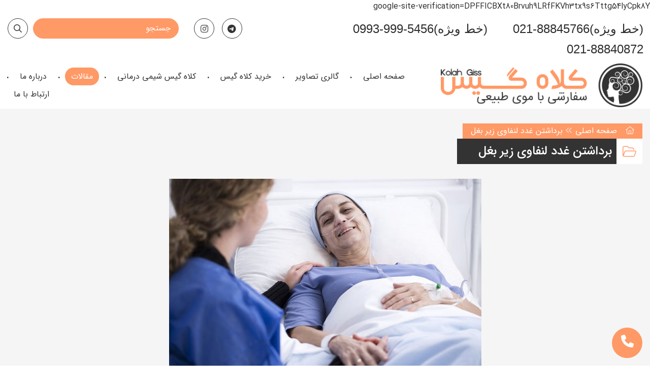

--- FILE ---
content_type: text/html; charset=UTF-8
request_url: https://www.kolahgiss.ir/923/%D8%A8%D8%B1%D8%AF%D8%A7%D8%B4%D8%AA%D9%86-%D8%BA%D8%AF%D8%AF-%D9%84%D9%86%D9%81%D8%A7%D9%88%DB%8C-%D8%B2%DB%8C%D8%B1-%D8%A8%D8%BA%D9%84-%D9%86%D9%85%D9%88%D9%86%D9%87-%D8%A8%D8%B1%D8%AF%D8%A7%D8%B1/
body_size: 17094
content:
<!DOCTYPE html>
<html dir="rtl" lang="fa-IR">
<head>
    <meta charset="UTF-8">
    <meta name="viewport" content="width=device-width, initial-scale=1.0, user-scalable=no" />
    <meta http-equiv="X-UA-Compatible" content="IE=edge">

    <title>برداشتن غدد لنفاوی زیر بغل - نمونه برداری از غده لنفاوی - عو ارض جانبی برداشتن غدد لنفاوی</title>

    <link rel="pingback" href="https://www.kolahgiss.ir/xmlrpc.php">


            <script>
        window.admin_post = 'https://www.kolahgiss.ir/wp-admin/admin-post.php';
    </script>
    <meta name='robots' content='index, follow, max-image-preview:large, max-snippet:-1, max-video-preview:-1' />

	<!-- This site is optimized with the Yoast SEO plugin v23.2 - https://yoast.com/wordpress/plugins/seo/ -->
	<meta name="description" content="برداشتن غدد لنفاوی زیر بغل برای بررسی گسترش سلول های سرطان پستان به گره های لنفاوی زیربغل انجام می شود.این غدد توسط پاتولوژیست بررسی می شوند ." />
	<link rel="canonical" href="https://www.kolahgiss.ir/923/برداشتن-غدد-لنفاوی-زیر-بغل-نمونه-بردار/" />
	<meta property="og:locale" content="fa_IR" />
	<meta property="og:type" content="article" />
	<meta property="og:title" content="برداشتن غدد لنفاوی زیر بغل - نمونه برداری از غده لنفاوی - عو ارض جانبی برداشتن غدد لنفاوی" />
	<meta property="og:description" content="برداشتن غدد لنفاوی زیر بغل برای بررسی گسترش سلول های سرطان پستان به گره های لنفاوی زیربغل انجام می شود.این غدد توسط پاتولوژیست بررسی می شوند ." />
	<meta property="og:url" content="https://www.kolahgiss.ir/923/برداشتن-غدد-لنفاوی-زیر-بغل-نمونه-بردار/" />
	<meta property="og:site_name" content="کلاه گیس" />
	<meta property="article:published_time" content="2020-01-20T19:53:34+00:00" />
	<meta property="og:image" content="https://www.kolahgiss.ir/wp-content/uploads/2020/01/برداشتن-غدد-لنفاوی-زیر-بغل-نمونه-برداری-از-غده-لنفاوی-عو-ارض-جانبی-برداشتن-غدد-لنفاوی.jpg" />
	<meta property="og:image:width" content="615" />
	<meta property="og:image:height" content="396" />
	<meta property="og:image:type" content="image/jpeg" />
	<meta name="author" content="admin" />
	<meta name="twitter:card" content="summary_large_image" />
	<meta name="twitter:label1" content="نوشته‌شده بدست" />
	<meta name="twitter:data1" content="admin" />
	<script type="application/ld+json" class="yoast-schema-graph">{"@context":"https://schema.org","@graph":[{"@type":"WebPage","@id":"https://www.kolahgiss.ir/923/%d8%a8%d8%b1%d8%af%d8%a7%d8%b4%d8%aa%d9%86-%d8%ba%d8%af%d8%af-%d9%84%d9%86%d9%81%d8%a7%d9%88%db%8c-%d8%b2%db%8c%d8%b1-%d8%a8%d8%ba%d9%84-%d9%86%d9%85%d9%88%d9%86%d9%87-%d8%a8%d8%b1%d8%af%d8%a7%d8%b1/","url":"https://www.kolahgiss.ir/923/%d8%a8%d8%b1%d8%af%d8%a7%d8%b4%d8%aa%d9%86-%d8%ba%d8%af%d8%af-%d9%84%d9%86%d9%81%d8%a7%d9%88%db%8c-%d8%b2%db%8c%d8%b1-%d8%a8%d8%ba%d9%84-%d9%86%d9%85%d9%88%d9%86%d9%87-%d8%a8%d8%b1%d8%af%d8%a7%d8%b1/","name":"برداشتن غدد لنفاوی زیر بغل - نمونه برداری از غده لنفاوی - عو ارض جانبی برداشتن غدد لنفاوی","isPartOf":{"@id":"https://www.kolahgiss.ir/#website"},"primaryImageOfPage":{"@id":"https://www.kolahgiss.ir/923/%d8%a8%d8%b1%d8%af%d8%a7%d8%b4%d8%aa%d9%86-%d8%ba%d8%af%d8%af-%d9%84%d9%86%d9%81%d8%a7%d9%88%db%8c-%d8%b2%db%8c%d8%b1-%d8%a8%d8%ba%d9%84-%d9%86%d9%85%d9%88%d9%86%d9%87-%d8%a8%d8%b1%d8%af%d8%a7%d8%b1/#primaryimage"},"image":{"@id":"https://www.kolahgiss.ir/923/%d8%a8%d8%b1%d8%af%d8%a7%d8%b4%d8%aa%d9%86-%d8%ba%d8%af%d8%af-%d9%84%d9%86%d9%81%d8%a7%d9%88%db%8c-%d8%b2%db%8c%d8%b1-%d8%a8%d8%ba%d9%84-%d9%86%d9%85%d9%88%d9%86%d9%87-%d8%a8%d8%b1%d8%af%d8%a7%d8%b1/#primaryimage"},"thumbnailUrl":"https://www.kolahgiss.ir/wp-content/uploads/2020/01/برداشتن-غدد-لنفاوی-زیر-بغل-نمونه-برداری-از-غده-لنفاوی-عو-ارض-جانبی-برداشتن-غدد-لنفاوی.jpg","datePublished":"2020-01-20T19:53:34+00:00","dateModified":"2020-01-20T19:53:34+00:00","author":{"@id":"https://www.kolahgiss.ir/#/schema/person/e9307bfa10310e8e4c7517e5fce0e34a"},"description":"برداشتن غدد لنفاوی زیر بغل برای بررسی گسترش سلول های سرطان پستان به گره های لنفاوی زیربغل انجام می شود.این غدد توسط پاتولوژیست بررسی می شوند .","breadcrumb":{"@id":"https://www.kolahgiss.ir/923/%d8%a8%d8%b1%d8%af%d8%a7%d8%b4%d8%aa%d9%86-%d8%ba%d8%af%d8%af-%d9%84%d9%86%d9%81%d8%a7%d9%88%db%8c-%d8%b2%db%8c%d8%b1-%d8%a8%d8%ba%d9%84-%d9%86%d9%85%d9%88%d9%86%d9%87-%d8%a8%d8%b1%d8%af%d8%a7%d8%b1/#breadcrumb"},"inLanguage":"fa-IR","potentialAction":[{"@type":"ReadAction","target":["https://www.kolahgiss.ir/923/%d8%a8%d8%b1%d8%af%d8%a7%d8%b4%d8%aa%d9%86-%d8%ba%d8%af%d8%af-%d9%84%d9%86%d9%81%d8%a7%d9%88%db%8c-%d8%b2%db%8c%d8%b1-%d8%a8%d8%ba%d9%84-%d9%86%d9%85%d9%88%d9%86%d9%87-%d8%a8%d8%b1%d8%af%d8%a7%d8%b1/"]}]},{"@type":"ImageObject","inLanguage":"fa-IR","@id":"https://www.kolahgiss.ir/923/%d8%a8%d8%b1%d8%af%d8%a7%d8%b4%d8%aa%d9%86-%d8%ba%d8%af%d8%af-%d9%84%d9%86%d9%81%d8%a7%d9%88%db%8c-%d8%b2%db%8c%d8%b1-%d8%a8%d8%ba%d9%84-%d9%86%d9%85%d9%88%d9%86%d9%87-%d8%a8%d8%b1%d8%af%d8%a7%d8%b1/#primaryimage","url":"https://www.kolahgiss.ir/wp-content/uploads/2020/01/برداشتن-غدد-لنفاوی-زیر-بغل-نمونه-برداری-از-غده-لنفاوی-عو-ارض-جانبی-برداشتن-غدد-لنفاوی.jpg","contentUrl":"https://www.kolahgiss.ir/wp-content/uploads/2020/01/برداشتن-غدد-لنفاوی-زیر-بغل-نمونه-برداری-از-غده-لنفاوی-عو-ارض-جانبی-برداشتن-غدد-لنفاوی.jpg","width":615,"height":396,"caption":"برداشتن غدد لنفاوی زیر بغل - نمونه برداری از غده لنفاوی - عو ارض جانبی برداشتن غدد لنفاوی"},{"@type":"BreadcrumbList","@id":"https://www.kolahgiss.ir/923/%d8%a8%d8%b1%d8%af%d8%a7%d8%b4%d8%aa%d9%86-%d8%ba%d8%af%d8%af-%d9%84%d9%86%d9%81%d8%a7%d9%88%db%8c-%d8%b2%db%8c%d8%b1-%d8%a8%d8%ba%d9%84-%d9%86%d9%85%d9%88%d9%86%d9%87-%d8%a8%d8%b1%d8%af%d8%a7%d8%b1/#breadcrumb","itemListElement":[{"@type":"ListItem","position":1,"name":"صفحه اصلی","item":"https://www.kolahgiss.ir/"},{"@type":"ListItem","position":2,"name":"برداشتن غدد لنفاوی زیر بغل"}]},{"@type":"WebSite","@id":"https://www.kolahgiss.ir/#website","url":"https://www.kolahgiss.ir/","name":"کلاه گیس","description":"","potentialAction":[{"@type":"SearchAction","target":{"@type":"EntryPoint","urlTemplate":"https://www.kolahgiss.ir/?s={search_term_string}"},"query-input":"required name=search_term_string"}],"inLanguage":"fa-IR"},{"@type":"Person","@id":"https://www.kolahgiss.ir/#/schema/person/e9307bfa10310e8e4c7517e5fce0e34a","name":"admin","image":{"@type":"ImageObject","inLanguage":"fa-IR","@id":"https://www.kolahgiss.ir/#/schema/person/image/","url":"https://secure.gravatar.com/avatar/c3095e89727f000441a3a07b893189c4?s=96&d=mm&r=g","contentUrl":"https://secure.gravatar.com/avatar/c3095e89727f000441a3a07b893189c4?s=96&d=mm&r=g","caption":"admin"}}]}</script>
	<!-- / Yoast SEO plugin. -->


<link rel="alternate" type="application/rss+xml" title="کلاه گیس &raquo; خوراک" href="https://www.kolahgiss.ir/feed/" />
<link rel="alternate" type="application/rss+xml" title="کلاه گیس &raquo; خوراک دیدگاه‌ها" href="https://www.kolahgiss.ir/comments/feed/" />
<link rel="alternate" type="application/rss+xml" title="کلاه گیس &raquo; برداشتن غدد لنفاوی زیر بغل خوراک دیدگاه‌ها" href="https://www.kolahgiss.ir/923/%d8%a8%d8%b1%d8%af%d8%a7%d8%b4%d8%aa%d9%86-%d8%ba%d8%af%d8%af-%d9%84%d9%86%d9%81%d8%a7%d9%88%db%8c-%d8%b2%db%8c%d8%b1-%d8%a8%d8%ba%d9%84-%d9%86%d9%85%d9%88%d9%86%d9%87-%d8%a8%d8%b1%d8%af%d8%a7%d8%b1/feed/" />
<script type="text/javascript">
/* <![CDATA[ */
window._wpemojiSettings = {"baseUrl":"https:\/\/s.w.org\/images\/core\/emoji\/15.0.3\/72x72\/","ext":".png","svgUrl":"https:\/\/s.w.org\/images\/core\/emoji\/15.0.3\/svg\/","svgExt":".svg","source":{"concatemoji":"https:\/\/www.kolahgiss.ir\/wp-includes\/js\/wp-emoji-release.min.js?ver=6.6.4"}};
/*! This file is auto-generated */
!function(i,n){var o,s,e;function c(e){try{var t={supportTests:e,timestamp:(new Date).valueOf()};sessionStorage.setItem(o,JSON.stringify(t))}catch(e){}}function p(e,t,n){e.clearRect(0,0,e.canvas.width,e.canvas.height),e.fillText(t,0,0);var t=new Uint32Array(e.getImageData(0,0,e.canvas.width,e.canvas.height).data),r=(e.clearRect(0,0,e.canvas.width,e.canvas.height),e.fillText(n,0,0),new Uint32Array(e.getImageData(0,0,e.canvas.width,e.canvas.height).data));return t.every(function(e,t){return e===r[t]})}function u(e,t,n){switch(t){case"flag":return n(e,"\ud83c\udff3\ufe0f\u200d\u26a7\ufe0f","\ud83c\udff3\ufe0f\u200b\u26a7\ufe0f")?!1:!n(e,"\ud83c\uddfa\ud83c\uddf3","\ud83c\uddfa\u200b\ud83c\uddf3")&&!n(e,"\ud83c\udff4\udb40\udc67\udb40\udc62\udb40\udc65\udb40\udc6e\udb40\udc67\udb40\udc7f","\ud83c\udff4\u200b\udb40\udc67\u200b\udb40\udc62\u200b\udb40\udc65\u200b\udb40\udc6e\u200b\udb40\udc67\u200b\udb40\udc7f");case"emoji":return!n(e,"\ud83d\udc26\u200d\u2b1b","\ud83d\udc26\u200b\u2b1b")}return!1}function f(e,t,n){var r="undefined"!=typeof WorkerGlobalScope&&self instanceof WorkerGlobalScope?new OffscreenCanvas(300,150):i.createElement("canvas"),a=r.getContext("2d",{willReadFrequently:!0}),o=(a.textBaseline="top",a.font="600 32px Arial",{});return e.forEach(function(e){o[e]=t(a,e,n)}),o}function t(e){var t=i.createElement("script");t.src=e,t.defer=!0,i.head.appendChild(t)}"undefined"!=typeof Promise&&(o="wpEmojiSettingsSupports",s=["flag","emoji"],n.supports={everything:!0,everythingExceptFlag:!0},e=new Promise(function(e){i.addEventListener("DOMContentLoaded",e,{once:!0})}),new Promise(function(t){var n=function(){try{var e=JSON.parse(sessionStorage.getItem(o));if("object"==typeof e&&"number"==typeof e.timestamp&&(new Date).valueOf()<e.timestamp+604800&&"object"==typeof e.supportTests)return e.supportTests}catch(e){}return null}();if(!n){if("undefined"!=typeof Worker&&"undefined"!=typeof OffscreenCanvas&&"undefined"!=typeof URL&&URL.createObjectURL&&"undefined"!=typeof Blob)try{var e="postMessage("+f.toString()+"("+[JSON.stringify(s),u.toString(),p.toString()].join(",")+"));",r=new Blob([e],{type:"text/javascript"}),a=new Worker(URL.createObjectURL(r),{name:"wpTestEmojiSupports"});return void(a.onmessage=function(e){c(n=e.data),a.terminate(),t(n)})}catch(e){}c(n=f(s,u,p))}t(n)}).then(function(e){for(var t in e)n.supports[t]=e[t],n.supports.everything=n.supports.everything&&n.supports[t],"flag"!==t&&(n.supports.everythingExceptFlag=n.supports.everythingExceptFlag&&n.supports[t]);n.supports.everythingExceptFlag=n.supports.everythingExceptFlag&&!n.supports.flag,n.DOMReady=!1,n.readyCallback=function(){n.DOMReady=!0}}).then(function(){return e}).then(function(){var e;n.supports.everything||(n.readyCallback(),(e=n.source||{}).concatemoji?t(e.concatemoji):e.wpemoji&&e.twemoji&&(t(e.twemoji),t(e.wpemoji)))}))}((window,document),window._wpemojiSettings);
/* ]]> */
</script>
<link rel='stylesheet' id='formidable-css' href='https://www.kolahgiss.ir/wp-content/plugins/formidable/css/formidableforms.css?ver=818758' type='text/css' media='all' />
<style id='wp-emoji-styles-inline-css' type='text/css'>

	img.wp-smiley, img.emoji {
		display: inline !important;
		border: none !important;
		box-shadow: none !important;
		height: 1em !important;
		width: 1em !important;
		margin: 0 0.07em !important;
		vertical-align: -0.1em !important;
		background: none !important;
		padding: 0 !important;
	}
</style>
<link rel='stylesheet' id='wp-block-library-rtl-css' href='https://www.kolahgiss.ir/wp-includes/css/dist/block-library/style-rtl.min.css?ver=6.6.4' type='text/css' media='all' />
<link rel='stylesheet' id='hashabr-block-style-css' href='https://www.kolahgiss.ir/wp-content/plugins/hashbar-wp-notification-bar/assets/css/block-style-index.css?ver=1.5.2' type='text/css' media='all' />
<style id='classic-theme-styles-inline-css' type='text/css'>
/*! This file is auto-generated */
.wp-block-button__link{color:#fff;background-color:#32373c;border-radius:9999px;box-shadow:none;text-decoration:none;padding:calc(.667em + 2px) calc(1.333em + 2px);font-size:1.125em}.wp-block-file__button{background:#32373c;color:#fff;text-decoration:none}
</style>
<style id='global-styles-inline-css' type='text/css'>
:root{--wp--preset--aspect-ratio--square: 1;--wp--preset--aspect-ratio--4-3: 4/3;--wp--preset--aspect-ratio--3-4: 3/4;--wp--preset--aspect-ratio--3-2: 3/2;--wp--preset--aspect-ratio--2-3: 2/3;--wp--preset--aspect-ratio--16-9: 16/9;--wp--preset--aspect-ratio--9-16: 9/16;--wp--preset--color--black: #000000;--wp--preset--color--cyan-bluish-gray: #abb8c3;--wp--preset--color--white: #ffffff;--wp--preset--color--pale-pink: #f78da7;--wp--preset--color--vivid-red: #cf2e2e;--wp--preset--color--luminous-vivid-orange: #ff6900;--wp--preset--color--luminous-vivid-amber: #fcb900;--wp--preset--color--light-green-cyan: #7bdcb5;--wp--preset--color--vivid-green-cyan: #00d084;--wp--preset--color--pale-cyan-blue: #8ed1fc;--wp--preset--color--vivid-cyan-blue: #0693e3;--wp--preset--color--vivid-purple: #9b51e0;--wp--preset--gradient--vivid-cyan-blue-to-vivid-purple: linear-gradient(135deg,rgba(6,147,227,1) 0%,rgb(155,81,224) 100%);--wp--preset--gradient--light-green-cyan-to-vivid-green-cyan: linear-gradient(135deg,rgb(122,220,180) 0%,rgb(0,208,130) 100%);--wp--preset--gradient--luminous-vivid-amber-to-luminous-vivid-orange: linear-gradient(135deg,rgba(252,185,0,1) 0%,rgba(255,105,0,1) 100%);--wp--preset--gradient--luminous-vivid-orange-to-vivid-red: linear-gradient(135deg,rgba(255,105,0,1) 0%,rgb(207,46,46) 100%);--wp--preset--gradient--very-light-gray-to-cyan-bluish-gray: linear-gradient(135deg,rgb(238,238,238) 0%,rgb(169,184,195) 100%);--wp--preset--gradient--cool-to-warm-spectrum: linear-gradient(135deg,rgb(74,234,220) 0%,rgb(151,120,209) 20%,rgb(207,42,186) 40%,rgb(238,44,130) 60%,rgb(251,105,98) 80%,rgb(254,248,76) 100%);--wp--preset--gradient--blush-light-purple: linear-gradient(135deg,rgb(255,206,236) 0%,rgb(152,150,240) 100%);--wp--preset--gradient--blush-bordeaux: linear-gradient(135deg,rgb(254,205,165) 0%,rgb(254,45,45) 50%,rgb(107,0,62) 100%);--wp--preset--gradient--luminous-dusk: linear-gradient(135deg,rgb(255,203,112) 0%,rgb(199,81,192) 50%,rgb(65,88,208) 100%);--wp--preset--gradient--pale-ocean: linear-gradient(135deg,rgb(255,245,203) 0%,rgb(182,227,212) 50%,rgb(51,167,181) 100%);--wp--preset--gradient--electric-grass: linear-gradient(135deg,rgb(202,248,128) 0%,rgb(113,206,126) 100%);--wp--preset--gradient--midnight: linear-gradient(135deg,rgb(2,3,129) 0%,rgb(40,116,252) 100%);--wp--preset--font-size--small: 13px;--wp--preset--font-size--medium: 20px;--wp--preset--font-size--large: 36px;--wp--preset--font-size--x-large: 42px;--wp--preset--spacing--20: 0.44rem;--wp--preset--spacing--30: 0.67rem;--wp--preset--spacing--40: 1rem;--wp--preset--spacing--50: 1.5rem;--wp--preset--spacing--60: 2.25rem;--wp--preset--spacing--70: 3.38rem;--wp--preset--spacing--80: 5.06rem;--wp--preset--shadow--natural: 6px 6px 9px rgba(0, 0, 0, 0.2);--wp--preset--shadow--deep: 12px 12px 50px rgba(0, 0, 0, 0.4);--wp--preset--shadow--sharp: 6px 6px 0px rgba(0, 0, 0, 0.2);--wp--preset--shadow--outlined: 6px 6px 0px -3px rgba(255, 255, 255, 1), 6px 6px rgba(0, 0, 0, 1);--wp--preset--shadow--crisp: 6px 6px 0px rgba(0, 0, 0, 1);}:where(.is-layout-flex){gap: 0.5em;}:where(.is-layout-grid){gap: 0.5em;}body .is-layout-flex{display: flex;}.is-layout-flex{flex-wrap: wrap;align-items: center;}.is-layout-flex > :is(*, div){margin: 0;}body .is-layout-grid{display: grid;}.is-layout-grid > :is(*, div){margin: 0;}:where(.wp-block-columns.is-layout-flex){gap: 2em;}:where(.wp-block-columns.is-layout-grid){gap: 2em;}:where(.wp-block-post-template.is-layout-flex){gap: 1.25em;}:where(.wp-block-post-template.is-layout-grid){gap: 1.25em;}.has-black-color{color: var(--wp--preset--color--black) !important;}.has-cyan-bluish-gray-color{color: var(--wp--preset--color--cyan-bluish-gray) !important;}.has-white-color{color: var(--wp--preset--color--white) !important;}.has-pale-pink-color{color: var(--wp--preset--color--pale-pink) !important;}.has-vivid-red-color{color: var(--wp--preset--color--vivid-red) !important;}.has-luminous-vivid-orange-color{color: var(--wp--preset--color--luminous-vivid-orange) !important;}.has-luminous-vivid-amber-color{color: var(--wp--preset--color--luminous-vivid-amber) !important;}.has-light-green-cyan-color{color: var(--wp--preset--color--light-green-cyan) !important;}.has-vivid-green-cyan-color{color: var(--wp--preset--color--vivid-green-cyan) !important;}.has-pale-cyan-blue-color{color: var(--wp--preset--color--pale-cyan-blue) !important;}.has-vivid-cyan-blue-color{color: var(--wp--preset--color--vivid-cyan-blue) !important;}.has-vivid-purple-color{color: var(--wp--preset--color--vivid-purple) !important;}.has-black-background-color{background-color: var(--wp--preset--color--black) !important;}.has-cyan-bluish-gray-background-color{background-color: var(--wp--preset--color--cyan-bluish-gray) !important;}.has-white-background-color{background-color: var(--wp--preset--color--white) !important;}.has-pale-pink-background-color{background-color: var(--wp--preset--color--pale-pink) !important;}.has-vivid-red-background-color{background-color: var(--wp--preset--color--vivid-red) !important;}.has-luminous-vivid-orange-background-color{background-color: var(--wp--preset--color--luminous-vivid-orange) !important;}.has-luminous-vivid-amber-background-color{background-color: var(--wp--preset--color--luminous-vivid-amber) !important;}.has-light-green-cyan-background-color{background-color: var(--wp--preset--color--light-green-cyan) !important;}.has-vivid-green-cyan-background-color{background-color: var(--wp--preset--color--vivid-green-cyan) !important;}.has-pale-cyan-blue-background-color{background-color: var(--wp--preset--color--pale-cyan-blue) !important;}.has-vivid-cyan-blue-background-color{background-color: var(--wp--preset--color--vivid-cyan-blue) !important;}.has-vivid-purple-background-color{background-color: var(--wp--preset--color--vivid-purple) !important;}.has-black-border-color{border-color: var(--wp--preset--color--black) !important;}.has-cyan-bluish-gray-border-color{border-color: var(--wp--preset--color--cyan-bluish-gray) !important;}.has-white-border-color{border-color: var(--wp--preset--color--white) !important;}.has-pale-pink-border-color{border-color: var(--wp--preset--color--pale-pink) !important;}.has-vivid-red-border-color{border-color: var(--wp--preset--color--vivid-red) !important;}.has-luminous-vivid-orange-border-color{border-color: var(--wp--preset--color--luminous-vivid-orange) !important;}.has-luminous-vivid-amber-border-color{border-color: var(--wp--preset--color--luminous-vivid-amber) !important;}.has-light-green-cyan-border-color{border-color: var(--wp--preset--color--light-green-cyan) !important;}.has-vivid-green-cyan-border-color{border-color: var(--wp--preset--color--vivid-green-cyan) !important;}.has-pale-cyan-blue-border-color{border-color: var(--wp--preset--color--pale-cyan-blue) !important;}.has-vivid-cyan-blue-border-color{border-color: var(--wp--preset--color--vivid-cyan-blue) !important;}.has-vivid-purple-border-color{border-color: var(--wp--preset--color--vivid-purple) !important;}.has-vivid-cyan-blue-to-vivid-purple-gradient-background{background: var(--wp--preset--gradient--vivid-cyan-blue-to-vivid-purple) !important;}.has-light-green-cyan-to-vivid-green-cyan-gradient-background{background: var(--wp--preset--gradient--light-green-cyan-to-vivid-green-cyan) !important;}.has-luminous-vivid-amber-to-luminous-vivid-orange-gradient-background{background: var(--wp--preset--gradient--luminous-vivid-amber-to-luminous-vivid-orange) !important;}.has-luminous-vivid-orange-to-vivid-red-gradient-background{background: var(--wp--preset--gradient--luminous-vivid-orange-to-vivid-red) !important;}.has-very-light-gray-to-cyan-bluish-gray-gradient-background{background: var(--wp--preset--gradient--very-light-gray-to-cyan-bluish-gray) !important;}.has-cool-to-warm-spectrum-gradient-background{background: var(--wp--preset--gradient--cool-to-warm-spectrum) !important;}.has-blush-light-purple-gradient-background{background: var(--wp--preset--gradient--blush-light-purple) !important;}.has-blush-bordeaux-gradient-background{background: var(--wp--preset--gradient--blush-bordeaux) !important;}.has-luminous-dusk-gradient-background{background: var(--wp--preset--gradient--luminous-dusk) !important;}.has-pale-ocean-gradient-background{background: var(--wp--preset--gradient--pale-ocean) !important;}.has-electric-grass-gradient-background{background: var(--wp--preset--gradient--electric-grass) !important;}.has-midnight-gradient-background{background: var(--wp--preset--gradient--midnight) !important;}.has-small-font-size{font-size: var(--wp--preset--font-size--small) !important;}.has-medium-font-size{font-size: var(--wp--preset--font-size--medium) !important;}.has-large-font-size{font-size: var(--wp--preset--font-size--large) !important;}.has-x-large-font-size{font-size: var(--wp--preset--font-size--x-large) !important;}
:where(.wp-block-post-template.is-layout-flex){gap: 1.25em;}:where(.wp-block-post-template.is-layout-grid){gap: 1.25em;}
:where(.wp-block-columns.is-layout-flex){gap: 2em;}:where(.wp-block-columns.is-layout-grid){gap: 2em;}
:root :where(.wp-block-pullquote){font-size: 1.5em;line-height: 1.6;}
</style>
<link rel='stylesheet' id='hashbar-frontend-css' href='https://www.kolahgiss.ir/wp-content/plugins/hashbar-wp-notification-bar/assets/css/frontend.css?ver=1.5.2' type='text/css' media='all' />
<link rel='stylesheet' id='styles-rtl-nws-css' href='https://www.kolahgiss.ir/wp-content/themes/wp-kolahgis/dist/nws/css/styles-rtl-1.1.43.css' type='text/css' media='all' />
<link rel='stylesheet' id='styles-rtl-css' href='https://www.kolahgiss.ir/wp-content/themes/wp-kolahgis/dist/theme/css/styles-rtl-1.0.64.css' type='text/css' media='all' />
<link rel='stylesheet' id='ubermenu-css' href='https://www.kolahgiss.ir/wp-content/plugins/ubermenu/pro/assets/css/ubermenu.min.css?ver=3.8.1' type='text/css' media='all' />
<script type="text/javascript" src="https://www.kolahgiss.ir/wp-includes/js/jquery/jquery.min.js?ver=3.7.1" id="jquery-core-js"></script>
<script type="text/javascript" src="https://www.kolahgiss.ir/wp-includes/js/jquery/jquery-migrate.min.js?ver=3.4.1" id="jquery-migrate-js"></script>
<script type="text/javascript" id="hashbar-frontend-js-extra">
/* <![CDATA[ */
var hashbar_localize = {"dont_show_bar_after_close":"","notification_display_time":"400","bar_keep_closed":"","cookies_expire_time":"","cookies_expire_type":""};
/* ]]> */
</script>
<script type="text/javascript" src="https://www.kolahgiss.ir/wp-content/plugins/hashbar-wp-notification-bar/assets/js/frontend.js?ver=1.5.2" id="hashbar-frontend-js"></script>
<script type="text/javascript" src="https://www.kolahgiss.ir/wp-content/plugins/hashbar-wp-notification-bar/assets/js/js.cookie.min.js?ver=1.5.2" id="js-cookie-js"></script>
<link rel="https://api.w.org/" href="https://www.kolahgiss.ir/wp-json/" /><link rel="alternate" title="JSON" type="application/json" href="https://www.kolahgiss.ir/wp-json/wp/v2/posts/923" /><link rel="EditURI" type="application/rsd+xml" title="RSD" href="https://www.kolahgiss.ir/xmlrpc.php?rsd" />
<meta name="generator" content="WordPress 6.6.4" />
<link rel='shortlink' href='https://www.kolahgiss.ir/?p=923' />
<link rel="alternate" title="oEmbed (JSON)" type="application/json+oembed" href="https://www.kolahgiss.ir/wp-json/oembed/1.0/embed?url=https%3A%2F%2Fwww.kolahgiss.ir%2F923%2F%25d8%25a8%25d8%25b1%25d8%25af%25d8%25a7%25d8%25b4%25d8%25aa%25d9%2586-%25d8%25ba%25d8%25af%25d8%25af-%25d9%2584%25d9%2586%25d9%2581%25d8%25a7%25d9%2588%25db%258c-%25d8%25b2%25db%258c%25d8%25b1-%25d8%25a8%25d8%25ba%25d9%2584-%25d9%2586%25d9%2585%25d9%2588%25d9%2586%25d9%2587-%25d8%25a8%25d8%25b1%25d8%25af%25d8%25a7%25d8%25b1%2F" />
<link rel="alternate" title="oEmbed (XML)" type="text/xml+oembed" href="https://www.kolahgiss.ir/wp-json/oembed/1.0/embed?url=https%3A%2F%2Fwww.kolahgiss.ir%2F923%2F%25d8%25a8%25d8%25b1%25d8%25af%25d8%25a7%25d8%25b4%25d8%25aa%25d9%2586-%25d8%25ba%25d8%25af%25d8%25af-%25d9%2584%25d9%2586%25d9%2581%25d8%25a7%25d9%2588%25db%258c-%25d8%25b2%25db%258c%25d8%25b1-%25d8%25a8%25d8%25ba%25d9%2584-%25d9%2586%25d9%2585%25d9%2588%25d9%2586%25d9%2587-%25d8%25a8%25d8%25b1%25d8%25af%25d8%25a7%25d8%25b1%2F&#038;format=xml" />
<style id="ubermenu-custom-generated-css">
/** UberMenu Responsive Styles (Breakpoint Setting) **/
@media screen and (min-width: 992px){
  .ubermenu{ display:block !important; } .ubermenu-responsive .ubermenu-item.ubermenu-hide-desktop{ display:none !important; } .ubermenu-responsive.ubermenu-retractors-responsive .ubermenu-retractor-mobile{ display:none; }  /* Top level items full height */ .ubermenu.ubermenu-horizontal.ubermenu-items-vstretch .ubermenu-nav{   display:flex;   align-items:stretch; } .ubermenu.ubermenu-horizontal.ubermenu-items-vstretch .ubermenu-item.ubermenu-item-level-0{   display:flex;   flex-direction:column; } .ubermenu.ubermenu-horizontal.ubermenu-items-vstretch .ubermenu-item.ubermenu-item-level-0 > .ubermenu-target{   flex:1;   display:flex;   align-items:center; flex-wrap:wrap; } .ubermenu.ubermenu-horizontal.ubermenu-items-vstretch .ubermenu-item.ubermenu-item-level-0 > .ubermenu-target > .ubermenu-target-divider{ position:static; flex-basis:100%; } .ubermenu.ubermenu-horizontal.ubermenu-items-vstretch .ubermenu-item.ubermenu-item-level-0 > .ubermenu-target.ubermenu-item-layout-image_left > .ubermenu-target-text{ padding-left:1em; } .ubermenu.ubermenu-horizontal.ubermenu-items-vstretch .ubermenu-item.ubermenu-item-level-0 > .ubermenu-target.ubermenu-item-layout-image_right > .ubermenu-target-text{ padding-right:1em; } .ubermenu.ubermenu-horizontal.ubermenu-items-vstretch .ubermenu-item.ubermenu-item-level-0 > .ubermenu-target.ubermenu-item-layout-image_above, .ubermenu.ubermenu-horizontal.ubermenu-items-vstretch .ubermenu-item.ubermenu-item-level-0 > .ubermenu-target.ubermenu-item-layout-image_below{ flex-direction:column; } .ubermenu.ubermenu-horizontal.ubermenu-items-vstretch .ubermenu-item.ubermenu-item-level-0 > .ubermenu-submenu-drop{   top:100%; } .ubermenu.ubermenu-horizontal.ubermenu-items-vstretch .ubermenu-item-level-0:not(.ubermenu-align-right) + .ubermenu-item.ubermenu-align-right{ margin-left:auto; } .ubermenu.ubermenu-horizontal.ubermenu-items-vstretch .ubermenu-item.ubermenu-item-level-0 > .ubermenu-target.ubermenu-content-align-left{   justify-content:flex-start; } .ubermenu.ubermenu-horizontal.ubermenu-items-vstretch .ubermenu-item.ubermenu-item-level-0 > .ubermenu-target.ubermenu-content-align-center{   justify-content:center; } .ubermenu.ubermenu-horizontal.ubermenu-items-vstretch .ubermenu-item.ubermenu-item-level-0 > .ubermenu-target.ubermenu-content-align-right{   justify-content:flex-end; }  /* Force current submenu always open but below others */ .ubermenu-force-current-submenu .ubermenu-item-level-0.ubermenu-current-menu-item > .ubermenu-submenu-drop, .ubermenu-force-current-submenu .ubermenu-item-level-0.ubermenu-current-menu-ancestor > .ubermenu-submenu-drop {     display: block!important;     opacity: 1!important;     visibility: visible!important;     margin: 0!important;     top: auto!important;     height: auto;     z-index:19; }   /* Invert Horizontal menu to make subs go up */ .ubermenu-invert.ubermenu-horizontal .ubermenu-item-level-0 > .ubermenu-submenu-drop, .ubermenu-invert.ubermenu-horizontal.ubermenu-items-vstretch .ubermenu-item.ubermenu-item-level-0>.ubermenu-submenu-drop{  top:auto;  bottom:100%; } .ubermenu-invert.ubermenu-horizontal.ubermenu-sub-indicators .ubermenu-item-level-0.ubermenu-has-submenu-drop > .ubermenu-target > .ubermenu-sub-indicator{ transform:rotate(180deg); } /* Make second level flyouts fly up */ .ubermenu-invert.ubermenu-horizontal .ubermenu-submenu .ubermenu-item.ubermenu-active > .ubermenu-submenu-type-flyout{     top:auto;     bottom:0; } /* Clip the submenus properly when inverted */ .ubermenu-invert.ubermenu-horizontal .ubermenu-item-level-0 > .ubermenu-submenu-drop{     clip: rect(-5000px,5000px,auto,-5000px); }    /* Invert Vertical menu to make subs go left */ .ubermenu-invert.ubermenu-vertical .ubermenu-item-level-0 > .ubermenu-submenu-drop{   right:100%;   left:auto; } .ubermenu-invert.ubermenu-vertical.ubermenu-sub-indicators .ubermenu-item-level-0.ubermenu-item-has-children > .ubermenu-target > .ubermenu-sub-indicator{   right:auto;   left:10px; transform:rotate(90deg); } .ubermenu-vertical.ubermenu-invert .ubermenu-item > .ubermenu-submenu-drop {   clip: rect(-5000px,5000px,5000px,-5000px); } /* Vertical Flyout > Flyout */ .ubermenu-vertical.ubermenu-invert.ubermenu-sub-indicators .ubermenu-has-submenu-drop > .ubermenu-target{   padding-left:25px; } .ubermenu-vertical.ubermenu-invert .ubermenu-item > .ubermenu-target > .ubermenu-sub-indicator {   right:auto;   left:10px;   transform:rotate(90deg); } .ubermenu-vertical.ubermenu-invert .ubermenu-item > .ubermenu-submenu-drop.ubermenu-submenu-type-flyout, .ubermenu-vertical.ubermenu-invert .ubermenu-submenu-type-flyout > .ubermenu-item > .ubermenu-submenu-drop {   right: 100%;   left: auto; }  .ubermenu-responsive-toggle{ display:none; }
}
@media screen and (max-width: 991px){
   .ubermenu-responsive-toggle, .ubermenu-sticky-toggle-wrapper { display: block; }  .ubermenu-responsive{ width:100%; max-height:600px; visibility:visible; overflow:visible;  -webkit-transition:max-height 1s ease-in; transition:max-height .3s ease-in; } .ubermenu-responsive.ubermenu-mobile-accordion:not(.ubermenu-mobile-modal):not(.ubermenu-in-transition):not(.ubermenu-responsive-collapse){ max-height:none; } .ubermenu-responsive.ubermenu-items-align-center{   text-align:left; } .ubermenu-responsive.ubermenu{ margin:0; } .ubermenu-responsive.ubermenu .ubermenu-nav{ display:block; }  .ubermenu-responsive.ubermenu-responsive-nocollapse, .ubermenu-repsonsive.ubermenu-no-transitions{ display:block; max-height:none; }  .ubermenu-responsive.ubermenu-responsive-collapse{ max-height:none; visibility:visible; overflow:visible; } .ubermenu-responsive.ubermenu-responsive-collapse{ max-height:0; overflow:hidden !important; visibility:hidden; } .ubermenu-responsive.ubermenu-in-transition, .ubermenu-responsive.ubermenu-in-transition .ubermenu-nav{ overflow:hidden !important; visibility:visible; } .ubermenu-responsive.ubermenu-responsive-collapse:not(.ubermenu-in-transition){ border-top-width:0; border-bottom-width:0; } .ubermenu-responsive.ubermenu-responsive-collapse .ubermenu-item .ubermenu-submenu{ display:none; }  .ubermenu-responsive .ubermenu-item-level-0{ width:50%; } .ubermenu-responsive.ubermenu-responsive-single-column .ubermenu-item-level-0{ float:none; clear:both; width:100%; } .ubermenu-responsive .ubermenu-item.ubermenu-item-level-0 > .ubermenu-target{ border:none; box-shadow:none; } .ubermenu-responsive .ubermenu-item.ubermenu-has-submenu-flyout{ position:static; } .ubermenu-responsive.ubermenu-sub-indicators .ubermenu-submenu-type-flyout .ubermenu-has-submenu-drop > .ubermenu-target > .ubermenu-sub-indicator{ transform:rotate(0); right:10px; left:auto; } .ubermenu-responsive .ubermenu-nav .ubermenu-item .ubermenu-submenu.ubermenu-submenu-drop{ width:100%; min-width:100%; max-width:100%; top:auto; left:0 !important; } .ubermenu-responsive.ubermenu-has-border .ubermenu-nav .ubermenu-item .ubermenu-submenu.ubermenu-submenu-drop{ left: -1px !important; /* For borders */ } .ubermenu-responsive .ubermenu-submenu.ubermenu-submenu-type-mega > .ubermenu-item.ubermenu-column{ min-height:0; border-left:none;  float:left; /* override left/center/right content alignment */ display:block; } .ubermenu-responsive .ubermenu-item.ubermenu-active > .ubermenu-submenu.ubermenu-submenu-type-mega{     max-height:none;     height:auto;/*prevent overflow scrolling since android is still finicky*/     overflow:visible; } .ubermenu-responsive.ubermenu-transition-slide .ubermenu-item.ubermenu-in-transition > .ubermenu-submenu-drop{ max-height:1000px; /* because of slide transition */ } .ubermenu .ubermenu-submenu-type-flyout .ubermenu-submenu-type-mega{ min-height:0; } .ubermenu.ubermenu-responsive .ubermenu-column, .ubermenu.ubermenu-responsive .ubermenu-column-auto{ min-width:50%; } .ubermenu.ubermenu-responsive .ubermenu-autoclear > .ubermenu-column{ clear:none; } .ubermenu.ubermenu-responsive .ubermenu-column:nth-of-type(2n+1){ clear:both; } .ubermenu.ubermenu-responsive .ubermenu-submenu-retractor-top:not(.ubermenu-submenu-retractor-top-2) .ubermenu-column:nth-of-type(2n+1){ clear:none; } .ubermenu.ubermenu-responsive .ubermenu-submenu-retractor-top:not(.ubermenu-submenu-retractor-top-2) .ubermenu-column:nth-of-type(2n+2){ clear:both; }  .ubermenu-responsive-single-column-subs .ubermenu-submenu .ubermenu-item { float: none; clear: both; width: 100%; min-width: 100%; }   .ubermenu.ubermenu-responsive .ubermenu-tabs, .ubermenu.ubermenu-responsive .ubermenu-tabs-group, .ubermenu.ubermenu-responsive .ubermenu-tab, .ubermenu.ubermenu-responsive .ubermenu-tab-content-panel{ /** TABS SHOULD BE 100%  ACCORDION */ width:100%; min-width:100%; max-width:100%; left:0; } .ubermenu.ubermenu-responsive .ubermenu-tabs, .ubermenu.ubermenu-responsive .ubermenu-tab-content-panel{ min-height:0 !important;/* Override Inline Style from JS */ } .ubermenu.ubermenu-responsive .ubermenu-tabs{ z-index:15; } .ubermenu.ubermenu-responsive .ubermenu-tab-content-panel{ z-index:20; } /* Tab Layering */ .ubermenu-responsive .ubermenu-tab{ position:relative; } .ubermenu-responsive .ubermenu-tab.ubermenu-active{ position:relative; z-index:20; } .ubermenu-responsive .ubermenu-tab > .ubermenu-target{ border-width:0 0 1px 0; } .ubermenu-responsive.ubermenu-sub-indicators .ubermenu-tabs > .ubermenu-tabs-group > .ubermenu-tab.ubermenu-has-submenu-drop > .ubermenu-target > .ubermenu-sub-indicator{ transform:rotate(0); right:10px; left:auto; }  .ubermenu-responsive .ubermenu-tabs > .ubermenu-tabs-group > .ubermenu-tab > .ubermenu-tab-content-panel{ top:auto; border-width:1px; } .ubermenu-responsive .ubermenu-tab-layout-bottom > .ubermenu-tabs-group{ /*position:relative;*/ }   .ubermenu-reponsive .ubermenu-item-level-0 > .ubermenu-submenu-type-stack{ /* Top Level Stack Columns */ position:relative; }  .ubermenu-responsive .ubermenu-submenu-type-stack .ubermenu-column, .ubermenu-responsive .ubermenu-submenu-type-stack .ubermenu-column-auto{ /* Stack Columns */ width:100%; max-width:100%; }   .ubermenu-responsive .ubermenu-item-mini{ /* Mini items */ min-width:0; width:auto; float:left; clear:none !important; } .ubermenu-responsive .ubermenu-item.ubermenu-item-mini > a.ubermenu-target{ padding-left:20px; padding-right:20px; }   .ubermenu-responsive .ubermenu-item.ubermenu-hide-mobile{ /* Hiding items */ display:none !important; }  .ubermenu-responsive.ubermenu-hide-bkgs .ubermenu-submenu.ubermenu-submenu-bkg-img{ /** Hide Background Images in Submenu */ background-image:none; } .ubermenu.ubermenu-responsive .ubermenu-item-level-0.ubermenu-item-mini{ min-width:0; width:auto; } .ubermenu-vertical .ubermenu-item.ubermenu-item-level-0{ width:100%; } .ubermenu-vertical.ubermenu-sub-indicators .ubermenu-item-level-0.ubermenu-item-has-children > .ubermenu-target > .ubermenu-sub-indicator{ right:10px; left:auto; transform:rotate(0); } .ubermenu-vertical .ubermenu-item.ubermenu-item-level-0.ubermenu-relative.ubermenu-active > .ubermenu-submenu-drop.ubermenu-submenu-align-vertical_parent_item{     top:auto; }   .ubermenu.ubermenu-responsive .ubermenu-tabs{     position:static; } /* Tabs on Mobile with mouse (but not click) - leave space to hover off */ .ubermenu:not(.ubermenu-is-mobile):not(.ubermenu-submenu-indicator-closes) .ubermenu-submenu .ubermenu-tab[data-ubermenu-trigger="mouseover"] .ubermenu-tab-content-panel, .ubermenu:not(.ubermenu-is-mobile):not(.ubermenu-submenu-indicator-closes) .ubermenu-submenu .ubermenu-tab[data-ubermenu-trigger="hover_intent"] .ubermenu-tab-content-panel{     margin-left:6%; width:94%; min-width:94%; }  /* Sub indicator close visibility */ .ubermenu.ubermenu-submenu-indicator-closes .ubermenu-active > .ubermenu-target > .ubermenu-sub-indicator-close{ display:block; display: flex; align-items: center; justify-content: center; } .ubermenu.ubermenu-submenu-indicator-closes .ubermenu-active > .ubermenu-target > .ubermenu-sub-indicator{ display:none; }  .ubermenu .ubermenu-tabs .ubermenu-tab-content-panel{     box-shadow: 0 5px 10px rgba(0,0,0,.075); }  /* When submenus and items go full width, move items back to appropriate positioning */ .ubermenu .ubermenu-submenu-rtl {     direction: ltr; }   /* Fixed position mobile menu */ .ubermenu.ubermenu-mobile-modal{   position:fixed;   z-index:9999999; opacity:1;   top:0;   left:0;   width:100%;   width:100vw;   max-width:100%;   max-width:100vw; height:100%; height:calc(100vh - calc(100vh - 100%)); height:-webkit-fill-available; max-height:calc(100vh - calc(100vh - 100%)); max-height:-webkit-fill-available;   border:none; box-sizing:border-box;    display:flex;   flex-direction:column;   justify-content:flex-start; overflow-y:auto !important; /* for non-accordion mode */ overflow-x:hidden !important; overscroll-behavior: contain; transform:scale(1); transition-duration:.1s; transition-property: all; } .ubermenu.ubermenu-mobile-modal.ubermenu-mobile-accordion.ubermenu-interaction-press{ overflow-y:hidden !important; } .ubermenu.ubermenu-mobile-modal.ubermenu-responsive-collapse{ overflow:hidden !important; opacity:0; transform:scale(.9); visibility:hidden; } .ubermenu.ubermenu-mobile-modal .ubermenu-nav{   flex:1;   overflow-y:auto !important; overscroll-behavior: contain; } .ubermenu.ubermenu-mobile-modal .ubermenu-item-level-0{ margin:0; } .ubermenu.ubermenu-mobile-modal .ubermenu-mobile-close-button{ border:none; background:none; border-radius:0; padding:1em; color:inherit; display:inline-block; text-align:center; font-size:14px; } .ubermenu.ubermenu-mobile-modal .ubermenu-mobile-footer .ubermenu-mobile-close-button{ width: 100%; display: flex; align-items: center; justify-content: center; } .ubermenu.ubermenu-mobile-modal .ubermenu-mobile-footer .ubermenu-mobile-close-button .ubermenu-icon-essential, .ubermenu.ubermenu-mobile-modal .ubermenu-mobile-footer .ubermenu-mobile-close-button .fas.fa-times{ margin-right:.2em; }  /* Header/Footer Mobile content */ .ubermenu .ubermenu-mobile-header, .ubermenu .ubermenu-mobile-footer{ display:block; text-align:center; color:inherit; }  /* Accordion submenus mobile (single column tablet) */ .ubermenu.ubermenu-responsive-single-column.ubermenu-mobile-accordion.ubermenu-interaction-press .ubermenu-item > .ubermenu-submenu-drop, .ubermenu.ubermenu-responsive-single-column.ubermenu-mobile-accordion.ubermenu-interaction-press .ubermenu-tab > .ubermenu-tab-content-panel{ box-sizing:border-box; border-left:none; border-right:none; box-shadow:none; } .ubermenu.ubermenu-responsive-single-column.ubermenu-mobile-accordion.ubermenu-interaction-press .ubermenu-item.ubermenu-active > .ubermenu-submenu-drop, .ubermenu.ubermenu-responsive-single-column.ubermenu-mobile-accordion.ubermenu-interaction-press .ubermenu-tab.ubermenu-active > .ubermenu-tab-content-panel{   position:static; }   /* Accordion indented - remove borders and extra spacing from headers */ .ubermenu.ubermenu-mobile-accordion-indent .ubermenu-submenu.ubermenu-submenu-drop, .ubermenu.ubermenu-mobile-accordion-indent .ubermenu-submenu .ubermenu-item-header.ubermenu-has-submenu-stack > .ubermenu-target{   border:none; } .ubermenu.ubermenu-mobile-accordion-indent .ubermenu-submenu .ubermenu-item-header.ubermenu-has-submenu-stack > .ubermenu-submenu-type-stack{   padding-top:0; } /* Accordion dropdown indentation padding */ .ubermenu.ubermenu-mobile-accordion-indent .ubermenu-submenu-drop .ubermenu-submenu-drop .ubermenu-item > .ubermenu-target, .ubermenu.ubermenu-mobile-accordion-indent .ubermenu-submenu-drop .ubermenu-tab-content-panel .ubermenu-item > .ubermenu-target{   padding-left:calc( var(--ubermenu-accordion-indent) * 2 ); } .ubermenu.ubermenu-mobile-accordion-indent .ubermenu-submenu-drop .ubermenu-submenu-drop .ubermenu-submenu-drop .ubermenu-item > .ubermenu-target, .ubermenu.ubermenu-mobile-accordion-indent .ubermenu-submenu-drop .ubermenu-tab-content-panel .ubermenu-tab-content-panel .ubermenu-item > .ubermenu-target{   padding-left:calc( var(--ubermenu-accordion-indent) * 3 ); } .ubermenu.ubermenu-mobile-accordion-indent .ubermenu-submenu-drop .ubermenu-submenu-drop .ubermenu-submenu-drop .ubermenu-submenu-drop .ubermenu-item > .ubermenu-target, .ubermenu.ubermenu-mobile-accordion-indent .ubermenu-submenu-drop .ubermenu-tab-content-panel .ubermenu-tab-content-panel .ubermenu-tab-content-panel .ubermenu-item > .ubermenu-target{   padding-left:calc( var(--ubermenu-accordion-indent) * 4 ); } /* Reverse Accordion dropdown indentation padding */ .rtl .ubermenu.ubermenu-mobile-accordion-indent .ubermenu-submenu-drop .ubermenu-submenu-drop .ubermenu-item > .ubermenu-target, .rtl .ubermenu.ubermenu-mobile-accordion-indent .ubermenu-submenu-drop .ubermenu-tab-content-panel .ubermenu-item > .ubermenu-target{ padding-left:0;   padding-right:calc( var(--ubermenu-accordion-indent) * 2 ); } .rtl .ubermenu.ubermenu-mobile-accordion-indent .ubermenu-submenu-drop .ubermenu-submenu-drop .ubermenu-submenu-drop .ubermenu-item > .ubermenu-target, .rtl .ubermenu.ubermenu-mobile-accordion-indent .ubermenu-submenu-drop .ubermenu-tab-content-panel .ubermenu-tab-content-panel .ubermenu-item > .ubermenu-target{ padding-left:0; padding-right:calc( var(--ubermenu-accordion-indent) * 3 ); } .rtl .ubermenu.ubermenu-mobile-accordion-indent .ubermenu-submenu-drop .ubermenu-submenu-drop .ubermenu-submenu-drop .ubermenu-submenu-drop .ubermenu-item > .ubermenu-target, .rtl .ubermenu.ubermenu-mobile-accordion-indent .ubermenu-submenu-drop .ubermenu-tab-content-panel .ubermenu-tab-content-panel .ubermenu-tab-content-panel .ubermenu-item > .ubermenu-target{ padding-left:0; padding-right:calc( var(--ubermenu-accordion-indent) * 4 ); }  .ubermenu-responsive-toggle{ display:block; }
}
@media screen and (max-width: 480px){
  .ubermenu.ubermenu-responsive .ubermenu-item-level-0{ width:100%; } .ubermenu.ubermenu-responsive .ubermenu-column, .ubermenu.ubermenu-responsive .ubermenu-column-auto{ min-width:100%; } .ubermenu .ubermenu-autocolumn:not(:first-child), .ubermenu .ubermenu-autocolumn:not(:first-child) .ubermenu-submenu-type-stack{     padding-top:0; } .ubermenu .ubermenu-autocolumn:not(:last-child), .ubermenu .ubermenu-autocolumn:not(:last-child) .ubermenu-submenu-type-stack{     padding-bottom:0; } .ubermenu .ubermenu-autocolumn > .ubermenu-submenu-type-stack > .ubermenu-item-normal:first-child{     margin-top:0; }     /* Accordion submenus mobile */ .ubermenu.ubermenu-responsive.ubermenu-mobile-accordion.ubermenu-interaction-press .ubermenu-item > .ubermenu-submenu-drop, .ubermenu.ubermenu-responsive.ubermenu-mobile-accordion.ubermenu-interaction-press .ubermenu-tab > .ubermenu-tab-content-panel{     box-shadow:none; box-sizing:border-box; border-left:none; border-right:none; } .ubermenu.ubermenu-responsive.ubermenu-mobile-accordion.ubermenu-interaction-press .ubermenu-item.ubermenu-active > .ubermenu-submenu-drop, .ubermenu.ubermenu-responsive.ubermenu-mobile-accordion.ubermenu-interaction-press .ubermenu-tab.ubermenu-active > .ubermenu-tab-content-panel{     position:static; } 
}


/** UberMenu Custom Menu Styles (Customizer) **/
/* main */
 .ubermenu-main.ubermenu-transition-fade .ubermenu-item .ubermenu-submenu-drop { margin-top:0; }


/* Status: Loaded from Transient */

</style><script>document.documentElement.className += " js";</script>
google-site-verification=DPFFICBXt80Brvuh9LRfFKVh3tx9s6Tttg54lyCpk8Y
</head>

<body data-rsssl=1 class="rtl post-template-default single single-post postid-923 single-format-standard stretched lang-fa_IR">

<div id="wrapper" class="clearfix" >

    <!-- Since 1.0.12: The header sections will load from functions.php solution array. -->
<section class='nws-section header-topnavbar-section'>
    <div class="container-fluid width-limit">
        <div class="row">
            <div class="col-xl-7 col-lg-5 dark-wrap hidden-md-down">
                <div class="phone-numbers">
                                            <a href="tel:02102188845766خطویژه" class="EnDigit tel ltr-dir">
                            021-88845766(خط ویژه)                        </a>
                                            <a href="tel:02109939995456خطویژه" class="EnDigit tel ltr-dir">
                            0993-999-5456(خط ویژه)                        </a>
                                            <a href="tel:02102188840872" class="EnDigit tel ltr-dir">
                            021-88840872                        </a>
                                    </div>
            </div>

            <div class="col-xl-5 col-lg-7">
                <div class="left-row">
                    <div class="social hidden-md-down">
                        <a class=" " href="http://instagram.com/kolahgiss" title="Instagram" target="_blank" rel="nofollow"><i class="fab fa-instagram"></i></a><a class=" " href="http://telegram.me/kolahgiss" title="Telegram" target="_blank" rel="nofollow"><i class="fab fa-telegram-plane"></i></a>                    </div>

                    <form action="https://www.kolahgiss.ir" class="search">
                        <input type="search" placeholder="جستجو" name="s">
                        <input type="submit" value="">
                        <span class="search-icon">
                        <i class="far fa-search"></i>
                    </span>
                    </form>
                </div>
            </div>
        </div>
    </div>
</section>
<section class="nws-section header-ubermenu-section">
    <div class="container-fluid width-limit">
        <div class="row align-items-center">
            <div class="col-lg-4 dark-wrap">
                <a href="https://www.kolahgiss.ir" class="logo">
                    <img src="https://www.kolahgiss.ir/wp-content/themes/wp-kolahgis/dist/theme/images/header_logo_v2.min.png" alt="کلاه گیس">
                </a>
            </div>

            <div class="col-lg-8 static-position">
                <div class="social hidden-lg-up">
                    <span>Social Network</span>
                    <a class=" " href="http://instagram.com/kolahgiss" title="Instagram" target="_blank" rel="nofollow"><i class="fab fa-instagram"></i></a><a class=" " href="http://telegram.me/kolahgiss" title="Telegram" target="_blank" rel="nofollow"><i class="fab fa-telegram-plane"></i></a>                </div>

                
<!-- UberMenu [Configuration:main] [Theme Loc:primary] [Integration:auto] -->
<a class="ubermenu-responsive-toggle ubermenu-responsive-toggle-main ubermenu-skin-none ubermenu-loc-primary ubermenu-responsive-toggle-content-align-left ubermenu-responsive-toggle-align-full ubermenu-responsive-toggle-icon-only " tabindex="0" data-ubermenu-target="ubermenu-main-2-primary-2"  ><i class="fas fa-bars" ></i></a><nav id="ubermenu-main-2-primary-2" class="ubermenu ubermenu-nojs ubermenu-main ubermenu-menu-2 ubermenu-loc-primary ubermenu-responsive ubermenu-responsive-991 ubermenu-responsive-collapse ubermenu-horizontal ubermenu-transition-shift ubermenu-trigger-hover_intent ubermenu-skin-none  ubermenu-bar-align-full ubermenu-items-align-left ubermenu-bound ubermenu-disable-submenu-scroll ubermenu-sub-indicators ubermenu-retractors-responsive ubermenu-submenu-indicator-closes"><ul id="ubermenu-nav-main-2-primary" class="ubermenu-nav" data-title="منوی اصلی"><li id="menu-item-36" class="ubermenu-item ubermenu-item-type-post_type ubermenu-item-object-page ubermenu-item-home ubermenu-item-36 ubermenu-item-level-0 ubermenu-column ubermenu-column-auto" ><a class="ubermenu-target ubermenu-item-layout-default ubermenu-item-layout-text_only" href="https://www.kolahgiss.ir/" tabindex="0"><span class="ubermenu-target-title ubermenu-target-text">صفحه اصلی</span></a></li><li id="menu-item-76" class="ubermenu-item ubermenu-item-type-post_type_archive ubermenu-item-object-wig ubermenu-item-76 ubermenu-item-level-0 ubermenu-column ubermenu-column-auto" ><a class="ubermenu-target ubermenu-item-layout-default ubermenu-item-layout-text_only" href="https://www.kolahgiss.ir/wig/" tabindex="0"><span class="ubermenu-target-title ubermenu-target-text">گالری تصاویر</span></a></li><li id="menu-item-2563" class="ubermenu-item ubermenu-item-type-post_type ubermenu-item-object-post ubermenu-item-2563 ubermenu-item-level-0 ubermenu-column ubermenu-column-auto" ><a class="ubermenu-target ubermenu-item-layout-default ubermenu-item-layout-text_only" href="https://www.kolahgiss.ir/2546/%d8%ae%d8%b1%db%8c%d8%af-%da%a9%d9%84%d8%a7%d9%87-%da%af%db%8c%d8%b3/" tabindex="0"><span class="ubermenu-target-title ubermenu-target-text">خرید کلاه گیس</span></a></li><li id="menu-item-112" class="ubermenu-item ubermenu-item-type-post_type ubermenu-item-object-page ubermenu-item-112 ubermenu-item-level-0 ubermenu-column ubermenu-column-auto" ><a class="ubermenu-target ubermenu-item-layout-default ubermenu-item-layout-text_only" href="https://www.kolahgiss.ir/%d8%b1%db%8c%d8%b2%d8%b4-%d9%85%d9%88-%d8%af%d8%b1-%d8%b4%db%8c%d9%85%db%8c-%d8%af%d8%b1%d9%85%d8%a7%d9%86%db%8c/" tabindex="0"><span class="ubermenu-target-title ubermenu-target-text">کلاه گیس شیمی درمانی</span></a></li><li id="menu-item-35" class="ubermenu-item ubermenu-item-type-taxonomy ubermenu-item-object-category ubermenu-current-post-ancestor ubermenu-current-menu-parent ubermenu-current-post-parent ubermenu-item-35 ubermenu-item-level-0 ubermenu-column ubermenu-column-auto" ><a class="ubermenu-target ubermenu-item-layout-default ubermenu-item-layout-text_only" href="https://www.kolahgiss.ir/category/articles/" tabindex="0"><span class="ubermenu-target-title ubermenu-target-text">مقالات</span></a></li><li id="menu-item-109" class="ubermenu-item ubermenu-item-type-post_type ubermenu-item-object-page ubermenu-item-109 ubermenu-item-level-0 ubermenu-column ubermenu-column-auto" ><a class="ubermenu-target ubermenu-item-layout-default ubermenu-item-layout-text_only" href="https://www.kolahgiss.ir/about/" tabindex="0"><span class="ubermenu-target-title ubermenu-target-text">درباره ما</span></a></li><li id="menu-item-108" class="ubermenu-item ubermenu-item-type-post_type ubermenu-item-object-page ubermenu-item-108 ubermenu-item-level-0 ubermenu-column ubermenu-column-auto" ><a class="ubermenu-target ubermenu-item-layout-default ubermenu-item-layout-text_only" href="https://www.kolahgiss.ir/contact/" tabindex="0"><span class="ubermenu-target-title ubermenu-target-text">ارتباط با ما</span></a></li></ul></nav>
<!-- End UberMenu -->

                <div class="phone-numbers hidden-lg-up">
                    <div class="wrap">
                                                    <i class="fal fa-phone"></i>
                                                            <a href="tel:02188845766(خطویژه)" class="EnDigit tel ltr-dir">
                                    021-88845766(خط ویژه)                                </a>
                                                            <a href="tel:09939995456(خطویژه)" class="EnDigit tel ltr-dir">
                                    0993-999-5456(خط ویژه)                                </a>
                                                            <a href="tel:02188840872" class="EnDigit tel ltr-dir">
                                    021-88840872                                </a>
                                                </div>
                </div>
            </div>

        </div>
    </div>
</section>
<!--Because of margin bottom -->
<section class='nws-section header-breadcrumb-section default'>
            <div class="container-fluid width-limit">
            <div class="wrapper">

                <nav id="breadcrumbs"><i class="fal fa-home home"></i> <span><span><a href="https://www.kolahgiss.ir/">صفحه اصلی</a></span> <i class="fal fa-angle-double-left"></i> <span class="breadcrumb_last" aria-current="page">برداشتن غدد لنفاوی زیر بغل</span></span></nav>
                <h1 class="title">
                    <i class="fal fa-folder-open"></i>
                    برداشتن غدد لنفاوی زیر بغل                </h1>
            </div>
                    </div>
    </section>
<section class='nws-section blog-single-single-content-section'>

        <div class="gray-section">
        <div class="container">
            <div class="wrapper">
                <figure>
                    <img src="https://www.kolahgiss.ir/wp-content/uploads/2020/01/برداشتن-غدد-لنفاوی-زیر-بغل-نمونه-برداری-از-غده-لنفاوی-عو-ارض-جانبی-برداشتن-غدد-لنفاوی.jpg"  title="برداشتن غدد لنفاوی زیر بغل - نمونه برداری از غده لنفاوی - عو ارض جانبی برداشتن غدد لنفاوی" alt="برداشتن غدد لنفاوی زیر بغل - نمونه برداری از غده لنفاوی - عو ارض جانبی برداشتن غدد لنفاوی">
                </figure>
            </div>
        </div>
    </div>
    
    <div class="container">

        <div class="wrapper whiteBg">

            <h1 class="title">برداشتن غدد لنفاوی زیر بغل</h1>
            
                        <a href="https://www.kolahgiss.ir/author/shenasi/" class="user">
                <i class="fal fa-thumbtack"></i>
                نوشته                 admin            </a>

            <div class="context"><p><strong>برداشتن غدد لنفاوی زیر بغل :</strong></p>
<p>&nbsp;</p>
<p><strong>برداشتن غدد لنفاوی زیر بغل برای بررسی گسترش سلول های سرطان پستان به گره های لنفاوی زیربغل انجام می شود.</strong></p>
<p><strong> بعضی از این غدد لنفاوی برداشته شده و زیر <a href="https://fa.wikipedia.org/wiki/%D9%85%DB%8C%DA%A9%D8%B1%D9%88%D8%B3%DA%A9%D9%88%D9%BE">میکروسکوپ</a> بررسی می شود. </strong></p>
<p><strong>وجود سلول های سرطانی در <a href="https://www.kolahgiss.ir/919/%d8%b1%d9%88%d8%b4-%d9%87%d8%a7%db%8c-%d8%ac%d8%b1%d8%a7%d8%ad%db%8c-%d8%af%d8%b1-%d8%b3%d8%b1%d8%b7%d8%a7%d9%86-%d8%b3%db%8c%d9%86%d9%87-%d8%ac%d8%b1%d8%a7%d8%ad%db%8c-%d8%a8%d8%b1%d8%af%d8%a7/">غدد لنفاوی زیربغل</a>، عامل تعیین کننده مهمی برای انتخاب درمان یاری کننده و مکمل است. </strong></p>
<p><strong>در گذشته معتقد بودند که برداشت تا حد ممکن گره های لنفاوی، خطر و احتمال انتشار و گسترش سرطان در سایر قسمت های بدن را کاهش میدهد.</strong></p>
<p><strong>این کار باعث میشود شانس درمان بیماری افزایش یابد. </strong></p>
<p><strong>ولی امروزه مشخص شده است که سلولهای سرطانی که از پستان خارج شده و به گره های لنفاوی زیربغل و کل بدن انتشار یافته اند، توسط درمان های سیستمیک به بهترین شکل درمان می شوند.</strong></p>
<p><strong>برداشتن گره های لنفاوی زیربغل، به عنوان یک آزمایش راهنما و هدایتی برای سایر تصمیمات درمانی سرطان استفاده می شوند.</strong></p>
<p>&nbsp;</p>
<div class="lwptoc lwptoc-autoWidth lwptoc-baseItems lwptoc-light lwptoc-notInherit" data-smooth-scroll="1" data-smooth-scroll-offset="24"><div class="lwptoc_i">    <div class="lwptoc_header">
        <b class="lwptoc_title">محتوا</b>                    <span class="lwptoc_toggle">
                <a href="#" class="lwptoc_toggle_label" data-label="نمایش">پنهان</a>
            </span>
            </div>
<div class="lwptoc_items lwptoc_items-visible">
    <div class="lwptoc_itemWrap"><div class="lwptoc_item">    <a href="#ward_janby_brdashtn_ghdd_lnfawy_zyr_bghl">
                    <span class="lwptoc_item_number">1</span>
                <span class="lwptoc_item_label">عوارض جانبی برداشتن غدد لنفاوی زیر بغل :</span>
    </a>
    </div></div></div>
</div></div><h4><span id="ward_janby_brdashtn_ghdd_lnfawy_zyr_bghl"><strong> عوارض جانبی برداشتن غدد لنفاوی زیر بغل : </strong></span></h4>
<p>&nbsp;</p>
<h6><span id="shay_tryn_ardh_janby_brdashtn_ayn_grh_hay_lnfawy_twrm_bazw_w_dst_ast_kh_ba_nwan_lnfadm_shnakhth_my_shwd"><strong>شایع ترین عارضه جانبی برداشتن این گره های لنفاوی، تورم بازو و دست است که با عنوان لنفادم شناخته می شود. </strong></span></h6>
<p><strong>از هر </strong><strong>۴ </strong><strong>بیماری که تحت برداشت غدد لنفاوی قرار می گیرند، یک مورد، دچار این عارضه می شود. </strong></p>
<p><strong>زنانی که بعد از جراحی برداشت گره لنفاوی دچار تورم می شوند، درد و احساس افزایش فشار در بازو و دست سمت ناحیه ای که گره های لنفاوی برداشت شده اند، باید حتما هر چه سریع تر به پزشکشان اطلاع دهند.</strong></p>
<p><strong>اغلب معیارها و اندازه گیری هایی برای جلوگیری یا کاهش اثرات تورم وجود دارند.</strong></p>
<p>&nbsp;</p>
<p><strong>نمونه برداری از غده لنفاوی اصلی یا مرکزی :</strong></p>
<p>&nbsp;</p>
<p><strong>این یک روش بررسی غدد لنفاوی بدون نیاز به برداشتن تمام آنهاست. </strong></p>
<p><strong>برای این آزمایش، یک ماده رادیواکتیو یا حاجب، داخل غده تزریق می شود.</strong></p>
<p><strong> این مواد از طریق سیستم لنفاوی به <a href="https://www.kolahgiss.ir/590/%d8%aa%d9%88%d9%85%d9%88%d8%b1%d9%87%d8%a7%db%8c-%d8%ae%d9%88%d8%b4-%d8%ae%db%8c%d9%85-%d9%88-%d8%aa%d9%88%d9%85%d9%88%d8%b1%d9%87%d8%a7%db%8c-%d8%a8%d8%af%d8%ae%db%8c%d9%85-%d8%b1%d8%a7%d9%87/">غده لنفاوی</a> مرکزی واصلی می رسند و در نتیجه لنف تخلیه شده از غده آن را جذب می کند. </strong></p>
<p><strong>غدد لنفاوی، در صورت انتشار سرطان، اولین و شایع ترین غددی هستند که توسط سلول های سرطانی درگیر می شوند. </strong></p>
<p><strong>این غدد که اغلب دو یا سه عدد هستند، توسط پاتولوژیست بررسی می شوند .</strong></p>
<p><strong> در صورت درگیر شدن با سلول های سرطانی، غدد لنفاوی بیشتری برداشته می شوند .</strong></p>
<p><strong>در صورت سالم بودن این غدد اصلی، اقدام جراحی اضافه روی سایر غدد لنفاوی لازم نیست.</strong></p>
<p><strong> </strong></p>
</div>

                        <div class="share-wrap tags-wrap">
                <div class="title">
                    <span>برچسب ها</span>
                </div>
                <div class="tags"><a href="https://www.kolahgiss.ir/tag/%d9%be%d8%a7%d8%aa%d9%88%d9%84%d9%88%da%98%db%8c%d8%b3%d8%aa/" rel="tag">پاتولوژیست</a><a href="https://www.kolahgiss.ir/tag/%d8%aa%d8%b2%d8%b1%db%8c%d9%82/" rel="tag">تزریق</a><a href="https://www.kolahgiss.ir/tag/%d8%aa%d9%88%d8%b1%d9%85/" rel="tag">تورم</a><a href="https://www.kolahgiss.ir/tag/%d8%ad%d8%a7%d8%ac%d8%a8/" rel="tag">حاجب</a><a href="https://www.kolahgiss.ir/tag/%d8%af%d8%b1%d9%85%d8%a7%d9%86-%d9%87%d8%a7%db%8c-%d8%b3%db%8c%d8%b3%d8%aa%d9%85%db%8c%da%a9/" rel="tag">درمان های سیستمیک</a><a href="https://www.kolahgiss.ir/tag/%d8%af%d8%b3%d8%aa/" rel="tag">دست</a><a href="https://www.kolahgiss.ir/tag/%d8%b3%d8%b1%d8%b7%d8%a7%d9%86-%d9%be%d8%b3%d8%aa%d8%a7%d9%86/" rel="tag">سرطان پستان</a><a href="https://www.kolahgiss.ir/tag/%d8%b3%d9%84%d9%88%d9%84-%d9%87%d8%a7%db%8c-%d8%b3%d8%b1%d8%b7%d8%a7%d9%86%db%8c/" rel="tag">سلول های سرطانی</a><a href="https://www.kolahgiss.ir/tag/%d8%b9%d8%a7%d8%b1%d8%b6%d9%87-%d8%ac%d8%a7%d9%86%d8%a8%db%8c/" rel="tag">عارضه جانبی</a><a href="https://www.kolahgiss.ir/tag/%d8%ba%d8%af%d8%af-%d9%84%d9%86%d9%81%d8%a7%d9%88%db%8c/" rel="tag">غدد لنفاوی</a><a href="https://www.kolahgiss.ir/tag/%d8%ba%d8%af%d9%87/" rel="tag">غده</a><a href="https://www.kolahgiss.ir/tag/%da%af%d8%b1%d9%87-%d9%87%d8%a7%db%8c-%d9%84%d9%86%d9%81%d8%a7%d9%88%db%8c/" rel="tag">گره های لنفاوی</a><a href="https://www.kolahgiss.ir/tag/%da%af%d8%b1%d9%87-%d9%87%d8%a7%db%8c-%d9%84%d9%86%d9%81%d8%a7%d9%88%db%8c-%d8%b2%db%8c%d8%b1%d8%a8%d8%ba%d9%84/" rel="tag">گره های لنفاوی زیربغل</a><a href="https://www.kolahgiss.ir/tag/%d9%84%d9%86%d9%81/" rel="tag">لنف</a><a href="https://www.kolahgiss.ir/tag/%d9%84%d9%86%d9%81%d8%a7%d8%af%d9%85/" rel="tag">لنفادم</a><a href="https://www.kolahgiss.ir/tag/%d9%85%d8%a7%d8%af%d9%87-%d8%b1%d8%a7%d8%af%db%8c%d9%88%d8%a7%da%a9%d8%aa%db%8c%d9%88/" rel="tag">ماده رادیواکتیو</a><a href="https://www.kolahgiss.ir/tag/%d9%86%d9%85%d9%88%d9%86%d9%87-%d8%a8%d8%b1%d8%af%d8%a7%d8%b1%db%8c/" rel="tag">نمونه برداری</a></div>
            </div>
            
            <div class="share-wrap social-wrap">
                <div class="title">
                    <span>به اشتراک بگذارید</span>
                </div>

                <div class="nws-sharepost-container"><a class='whatsapp' href='https://wa.me/?text=https://www.kolahgiss.ir/923/%d8%a8%d8%b1%d8%af%d8%a7%d8%b4%d8%aa%d9%86-%d8%ba%d8%af%d8%af-%d9%84%d9%86%d9%81%d8%a7%d9%88%db%8c-%d8%b2%db%8c%d8%b1-%d8%a8%d8%ba%d9%84-%d9%86%d9%85%d9%88%d9%86%d9%87-%d8%a8%d8%b1%d8%af%d8%a7%d8%b1/' target='_blank' rel='nofollow'><i class='fab fa-whatsapp'></i></a><a class='twitter' href='http://twitter.com/share?url=https://www.kolahgiss.ir/923/%d8%a8%d8%b1%d8%af%d8%a7%d8%b4%d8%aa%d9%86-%d8%ba%d8%af%d8%af-%d9%84%d9%86%d9%81%d8%a7%d9%88%db%8c-%d8%b2%db%8c%d8%b1-%d8%a8%d8%ba%d9%84-%d9%86%d9%85%d9%88%d9%86%d9%87-%d8%a8%d8%b1%d8%af%d8%a7%d8%b1/&test=' target='_blank' rel='nofollow'><i class='fab fa-twitter'></i></a><a class='facebook' href='http://www.facebook.com/sharer.php?u=https://www.kolahgiss.ir/923/%d8%a8%d8%b1%d8%af%d8%a7%d8%b4%d8%aa%d9%86-%d8%ba%d8%af%d8%af-%d9%84%d9%86%d9%81%d8%a7%d9%88%db%8c-%d8%b2%db%8c%d8%b1-%d8%a8%d8%ba%d9%84-%d9%86%d9%85%d9%88%d9%86%d9%87-%d8%a8%d8%b1%d8%af%d8%a7%d8%b1/' target='_blank' rel='nofollow'><i class='fab fa-facebook-f'></i></a><a class='pinterest' href='http://pinterest.com/pin/create/bookmarklet/?is_video=false&url=https://www.kolahgiss.ir/923/%d8%a8%d8%b1%d8%af%d8%a7%d8%b4%d8%aa%d9%86-%d8%ba%d8%af%d8%af-%d9%84%d9%86%d9%81%d8%a7%d9%88%db%8c-%d8%b2%db%8c%d8%b1-%d8%a8%d8%ba%d9%84-%d9%86%d9%85%d9%88%d9%86%d9%87-%d8%a8%d8%b1%d8%af%d8%a7%d8%b1/&media=%media%&description=%title%' target='_blank' rel='nofollow'><i class='fab fa-pinterest-p'></i></a><a class='telegram' href='https://t.me/share/url?url=https://www.kolahgiss.ir/923/%d8%a8%d8%b1%d8%af%d8%a7%d8%b4%d8%aa%d9%86-%d8%ba%d8%af%d8%af-%d9%84%d9%86%d9%81%d8%a7%d9%88%db%8c-%d8%b2%db%8c%d8%b1-%d8%a8%d8%ba%d9%84-%d9%86%d9%85%d9%88%d9%86%d9%87-%d8%a8%d8%b1%d8%af%d8%a7%d8%b1/' target='_blank' rel='nofollow'><i class='fab fa-telegram-plane'></i></a></div>            </div>

        </div>

    </div>
    
    <div class="pager-wrap">
        <div class="container">
            <section class='nws-section helper-pager-section'>
    <nav class="post-navigation">
        <ul class="pager">
            

                    </ul>
    </nav>
</section>
        </div>
    </div>

</section><section class="nws-section blog-single-related-articles-section">


    <div class="container max-width">
        <!-- Your markup and php goes here  -->
<section class='nws-section helper-title-section'>

            <div class="icon-wrap">
            <div class="icon">
                <i class="fal fa-folder-open" aria-hidden="true"></i>
            </div>
        </div>
    
    <div class="wrap">

        <div class="head">
            کلاه گیس        </div>

        <h1>
            مقالات مشابه        </h1>
    </div>

    
</section>    </div>


    <div class="gray-section">
        <div class="container max-width">
            <div class="articles">
                <div class="row">
                                            <div class="col-md-6 col-xl-3 d-flex w-100">
                            <section class='nws-section blog-archive-one-article-section grid-item'>
    <div class="wrapper">
                    <figure>
                <a href="https://www.kolahgiss.ir/2535/%da%a9%d9%84%d8%a7%d9%87-%da%af%db%8c%d8%b3-%d8%b4%db%8c%d9%85%db%8c-%d8%af%d8%b1%d9%85%d8%a7%d9%86%db%8c/" title="کلاه گیس شیمی درمانی و هر چیزی که باید درباره آن بدانید">
                    <img src="https://www.kolahgiss.ir/wp-content/uploads/2023/02/عکس-کلاه-گیس-شیمی-درمانی.webp" title="کلاه گیس شیمی درمانی" alt="کلاه گیس شیمی درمانی">
                    <i class="fa fa-search"></i>
                </a>

                <div class="date-row">
                    <span class="date">۱۷ آذر ۱۴۰۳</span>
                    <a href="https://www.kolahgiss.ir/2535/%da%a9%d9%84%d8%a7%d9%87-%da%af%db%8c%d8%b3-%d8%b4%db%8c%d9%85%db%8c-%d8%af%d8%b1%d9%85%d8%a7%d9%86%db%8c/" title="کلاه گیس شیمی درمانی و هر چیزی که باید درباره آن بدانید" class="view">مشاهده</a>
                </div>
            </figure>
        
        <div class="content-wrap">
            <h1 class="title">
                <a href="https://www.kolahgiss.ir/2535/%da%a9%d9%84%d8%a7%d9%87-%da%af%db%8c%d8%b3-%d8%b4%db%8c%d9%85%db%8c-%d8%af%d8%b1%d9%85%d8%a7%d9%86%db%8c/" title="کلاه گیس شیمی درمانی و هر چیزی که باید درباره آن بدانید">کلاه گیس شیمی درمانی و هر چیزی که باید درباره آن بدانید</a>
            </h1>
                        <a href="https://www.kolahgiss.ir/author/kamran/" class="user">
                <i class="fal fa-thumbtack"></i>
                نوشته                 کامران احمدی            </a>
        </div>
    </div>
</section>                        </div>
                                            <div class="col-md-6 col-xl-3 d-flex w-100">
                            <section class='nws-section blog-archive-one-article-section grid-item'>
    <div class="wrapper">
                    <figure>
                <a href="https://www.kolahgiss.ir/2414/%d8%aa%d8%a7%d8%ab%db%8c%d8%b1-%d9%85%d8%b5%d8%b1%d9%81-%d9%85%da%a9%d9%85%d9%84-%da%a9%d9%84%d8%a7%da%98%d9%86-%d8%a8%d8%b1-%d8%ac%d9%84%d9%88%da%af%db%8c%d8%b1%db%8c-%d8%a7%d8%b2-%d8%b1%db%8c%d8%b2/" title="تاثیر مصرف مکمل کلاژن بر جلوگیری از ریزش مو چیست؟">
                    <img src="https://www.kolahgiss.ir/wp-content/uploads/2022/09/collagen-half-2.jpg" title="تاثیر مصرف مکمل کلاژن بر جلوگیری از ریزش مو چیست؟" alt="تاثیر مصرف مکمل کلاژن بر جلوگیری از ریزش مو چیست؟">
                    <i class="fa fa-search"></i>
                </a>

                <div class="date-row">
                    <span class="date">۱۵ آبان ۱۴۰۳</span>
                    <a href="https://www.kolahgiss.ir/2414/%d8%aa%d8%a7%d8%ab%db%8c%d8%b1-%d9%85%d8%b5%d8%b1%d9%81-%d9%85%da%a9%d9%85%d9%84-%da%a9%d9%84%d8%a7%da%98%d9%86-%d8%a8%d8%b1-%d8%ac%d9%84%d9%88%da%af%db%8c%d8%b1%db%8c-%d8%a7%d8%b2-%d8%b1%db%8c%d8%b2/" title="تاثیر مصرف مکمل کلاژن بر جلوگیری از ریزش مو چیست؟" class="view">مشاهده</a>
                </div>
            </figure>
        
        <div class="content-wrap">
            <h1 class="title">
                <a href="https://www.kolahgiss.ir/2414/%d8%aa%d8%a7%d8%ab%db%8c%d8%b1-%d9%85%d8%b5%d8%b1%d9%81-%d9%85%da%a9%d9%85%d9%84-%da%a9%d9%84%d8%a7%da%98%d9%86-%d8%a8%d8%b1-%d8%ac%d9%84%d9%88%da%af%db%8c%d8%b1%db%8c-%d8%a7%d8%b2-%d8%b1%db%8c%d8%b2/" title="تاثیر مصرف مکمل کلاژن بر جلوگیری از ریزش مو چیست؟">تاثیر مصرف مکمل کلاژن بر جلوگیری از ریزش مو چیست؟</a>
            </h1>
                        <a href="https://www.kolahgiss.ir/author/shenasi/" class="user">
                <i class="fal fa-thumbtack"></i>
                نوشته                 admin            </a>
        </div>
    </div>
</section>                        </div>
                                            <div class="col-md-6 col-xl-3 d-flex w-100">
                            <section class='nws-section blog-archive-one-article-section grid-item'>
    <div class="wrapper">
                    <figure>
                <a href="https://www.kolahgiss.ir/2565/%d8%ae%d8%b1%db%8c%d8%af-%da%a9%d9%84%d8%a7%d9%87-%da%af%db%8c%d8%b3-%d9%85%d8%b1%d8%af%d8%a7%d9%86%d9%87/" title="راهنمای خرید کلاه گیس مردانه (نکات اصلی + نحوه نگهداری)">
                    <img src="https://www.kolahgiss.ir/wp-content/uploads/2023/03/کلاه-گیس-مردانه.webp" title="خرید کلاه گیس مردانه" alt="خرید کلاه گیس مردانه">
                    <i class="fa fa-search"></i>
                </a>

                <div class="date-row">
                    <span class="date">۹ آبان ۱۴۰۳</span>
                    <a href="https://www.kolahgiss.ir/2565/%d8%ae%d8%b1%db%8c%d8%af-%da%a9%d9%84%d8%a7%d9%87-%da%af%db%8c%d8%b3-%d9%85%d8%b1%d8%af%d8%a7%d9%86%d9%87/" title="راهنمای خرید کلاه گیس مردانه (نکات اصلی + نحوه نگهداری)" class="view">مشاهده</a>
                </div>
            </figure>
        
        <div class="content-wrap">
            <h1 class="title">
                <a href="https://www.kolahgiss.ir/2565/%d8%ae%d8%b1%db%8c%d8%af-%da%a9%d9%84%d8%a7%d9%87-%da%af%db%8c%d8%b3-%d9%85%d8%b1%d8%af%d8%a7%d9%86%d9%87/" title="راهنمای خرید کلاه گیس مردانه (نکات اصلی + نحوه نگهداری)">راهنمای خرید کلاه گیس مردانه (نکات اصلی + نحوه نگهداری)</a>
            </h1>
                        <a href="https://www.kolahgiss.ir/author/kamran/" class="user">
                <i class="fal fa-thumbtack"></i>
                نوشته                 کامران احمدی            </a>
        </div>
    </div>
</section>                        </div>
                                            <div class="col-md-6 col-xl-3 d-flex w-100">
                            <section class='nws-section blog-archive-one-article-section grid-item'>
    <div class="wrapper">
                    <figure>
                <a href="https://www.kolahgiss.ir/2179/%d8%aa%d8%a7%d8%ab%db%8c%d8%b1-%d9%85%d9%86%db%8c%d8%b2%db%8c%d9%85-%d8%a8%d8%b1-%d8%b1%d8%b4%d8%af-%d9%85%d9%88/" title="تاثیر منیزیم بر رشد مو چیست؟ از فواید منیزیم چه می دانید؟">
                    <img src="https://www.kolahgiss.ir/wp-content/uploads/2022/01/magnesium-complete-supplement.jpg" title="تاثیر منیزیم بر رشد موها چیست؟ از فواید منیزیم چه می دانید؟" alt="تاثیر منیزیم بر رشد موها چیست؟ از فواید منیزیم چه می دانید؟">
                    <i class="fa fa-search"></i>
                </a>

                <div class="date-row">
                    <span class="date">۲ آبان ۱۴۰۳</span>
                    <a href="https://www.kolahgiss.ir/2179/%d8%aa%d8%a7%d8%ab%db%8c%d8%b1-%d9%85%d9%86%db%8c%d8%b2%db%8c%d9%85-%d8%a8%d8%b1-%d8%b1%d8%b4%d8%af-%d9%85%d9%88/" title="تاثیر منیزیم بر رشد مو چیست؟ از فواید منیزیم چه می دانید؟" class="view">مشاهده</a>
                </div>
            </figure>
        
        <div class="content-wrap">
            <h1 class="title">
                <a href="https://www.kolahgiss.ir/2179/%d8%aa%d8%a7%d8%ab%db%8c%d8%b1-%d9%85%d9%86%db%8c%d8%b2%db%8c%d9%85-%d8%a8%d8%b1-%d8%b1%d8%b4%d8%af-%d9%85%d9%88/" title="تاثیر منیزیم بر رشد مو چیست؟ از فواید منیزیم چه می دانید؟">تاثیر منیزیم بر رشد مو چیست؟ از فواید منیزیم چه می دانید؟</a>
            </h1>
                        <a href="https://www.kolahgiss.ir/author/shenasi/" class="user">
                <i class="fal fa-thumbtack"></i>
                نوشته                 admin            </a>
        </div>
    </div>
</section>                        </div>
                                    </div>
            </div>

            <a href="https://www.kolahgiss.ir/category/articles/" class="theme-button">
                صفحه مقالات            </a>
        </div>
    </div>
   
    
</section>    <script type="text/javascript">
        var variables = JSON.parse('{"screen-xs-min":"320px","screen-xs-max":"575px","screen-sm-min":"576px","screen-sm-max":"767px","screen-md-min":"768px","screen-md-max":"991px","screen-lg-min":"992px","screen-lg-max":"1199px","screen-xl-min":"1200px","screen-xl-max":"1499px","screen-vxl":"1500px","admin-bar-mobile-height":"46px","admin-bar-desktop-height":"32px","admin-bar-mobile-max":"782px","admin-bar-desktop-min":"783px","admin-bar-fixed-min":"601px","nws-theme-color":"#d69c1d","nws-theme-gray-lightest":"#ededee","nws-theme-gray-light":"#e6e6e6","nws-theme-gray":"#666666","nws-theme-gray-dark":"#484848","nws-theme-gray-darkest":"#2d2d2d","nws-theme-dark":"#181818","comment-bg":"#f5f5f5","theme-white":"#ffffff","info-color":"#6699ff","error-color":"#fa4966","countdown-color":"#353535","countdown-color-dark":"#414141","submenu-color":"#999999","theme-color":"#ff9966","theme-color-dark":"#b26b47","theme-color-light":"#ffcc99","theme-black":"#000000","theme-gray-light":"#f5f5f5","theme-gray":"#e6e6e6","theme-gray-dark":"#808080","theme-gray-darkest":"#4d4d4d","theme-text":"#333333"}');
    </script>

    <section class="nws-section layouts-action-buttons-section nws">
    <div class="action-buttons-wrapper directionUp">
        <a href="#" class="action-buttons-root  root"
           target="_blank"
           rel="nofollow"
           style="
                   width: 60px;
                   height: 60px;
                   line-height: 60px;
                   background-color: #ff9966;
                   color: #ffffff;
                   font-size: 25px;
                              ">
                            <i class="icon fas fa-phone"></i>
            
                    </a>
                    <div class="action-buttons-inner-wrapper">
                                    <a href="tel:88307906" class="action-button " target="_blank" rel="nofollow">
                                                    <i class="icon far fa-phone"></i>
                        
                                                    <span class="label">88845766</span>
                                            </a>
                                    <a href="tel:88845766" class="action-button " target="_blank" rel="nofollow">
                                                    <i class="icon far fa-phone"></i>
                        
                                                    <span class="label">88307906</span>
                                            </a>
                                    <a href="tel:88820817" class="action-button " target="_blank" rel="nofollow">
                                                    <i class="icon far fa-phone"></i>
                        
                                                    <span class="label">88820817</span>
                                            </a>
                                    <a href="tel:88840872" class="action-button " target="_blank" rel="nofollow">
                                                    <i class="icon far fa-phone"></i>
                        
                                                    <span class="label">88840872</span>
                                            </a>
                            </div>
            </div>
</section><section class='nws-section footer-social-section '>
    <div class="container-fluid">
        <div class="row">
            <div class="woman"></div>

            <div class="wrapper align-self-center">
                <img src="https://www.kolahgiss.ir/wp-content/themes/wp-kolahgis/dist/theme/images/footer/social/logo.svg" alt="کلاه گیس">

                <div class="social-wrap">
                    <span>شبکه های اجتماعی</span>

                    <div class="social">
                        <a class=" " href="http://instagram.com/kolahgiss" title="Instagram" target="_blank" rel="nofollow"><i class="fab fa-instagram"></i></a><a class=" " href="http://telegram.me/kolahgiss" title="Telegram" target="_blank" rel="nofollow"><i class="fab fa-telegram-plane"></i></a>                    </div>

                </div>

            </div>
        </div>

    </div>


</section><section class='nws-section footer-default-footer-section'>

    <div class="footer-outer-wrap">
        <div class="inner-wrap">
            <div class="footer-widgets-wrap">
                <section id="nws_menu_widget-2" class="widget widget_nws_menu_widget "><div class="wrapper"><div class="widget-title"><h3>منو سایت</h3></div><div class="widget-content"><div class="menu-%d9%85%d9%86%d9%88%db%8c-%d9%be%d8%a7%db%8c%db%8c%d9%86-%d8%b5%d9%81%d8%ad%d9%87-container"><ul id="menu-%d9%85%d9%86%d9%88%db%8c-%d9%be%d8%a7%db%8c%db%8c%d9%86-%d8%b5%d9%81%d8%ad%d9%87" class="menu"><li id="menu-item-68" class="menu-item menu-item-type-post_type menu-item-object-page menu-item-home menu-item-68"><a href="https://www.kolahgiss.ir/">صفحه اصلی</a></li>
<li id="menu-item-75" class="menu-item menu-item-type-post_type_archive menu-item-object-wig menu-item-75"><a href="https://www.kolahgiss.ir/wig/">گالری تصاویر</a></li>
</ul></div></div></div></section><section id="nws_contact_widget-2" class="widget widget_nws_contact_widget "><div class="wrapper"><div class="widget-title"><h3>ارتباط با ما</h3></div><div class="widget-content">
    <div class="icons">
        <span class="svg-sprite--footer_icons"></span>
    </div>


<div class="one-row">
    <i class="fal fa-phone"></i>
    <span>تلفن</span>

    <div class="phone-wrap">
                    <a href="tel:02188845766(خطویژه)" class="EnDigit ltr-dir">021-88845766(خط ویژه)</a>
                    <a href="tel:09939995456(خطویژه)" class="EnDigit ltr-dir">0993-999-5456(خط ویژه)</a>
                    <a href="tel:02188840872" class="EnDigit ltr-dir">021-88840872</a>
            </div>

</div>
</div></div></section>            </div>

        </div>

        <section class="nws-section footer-leaflet-section">
    <div id="leaflet-map"></div>
</section>
<script>
    var markers = [{"lat":"35.7067787","lng":"51.420034","content":"\u0645\u0627 \u0627\u06cc\u0646\u062c\u0627 \u0647\u0633\u062a\u06cc\u0645"}];
    var marker  = 'https://www.kolahgiss.ir/wp-content/themes/wp-kolahgis/dist/theme/images/marker.min.png';
</script><section class='nws-section footer-copyright-section'>
    <div class="wrapper">
                    <div class="address">
                <i class="fal fa-map-marker"></i>
                تهران - خیابان طالقانی - نبش ایرانشهر - جنب بانک تجارت - پلاک 282 - طبقه 5 (نزدیک ایستگاه مترو طالقانی و ایستگاه مترو فردوسی)            </div>
            </div>
</section><section class='nws-section footer-direction-section'>
    <figure>
        <img src="https://www.kolahgiss.ir/wp-content/themes/wp-kolahgis/dist/theme/images/footer/footer_map-v2.svg" alt="کلاه گیس">
    </figure>

    <div class="button-wrap">
                <a href="https://maps.google.com?saddr=Current+Location&amp;daddr=35.7067787,51.420034&amp;driving" target="_blank" title="View directions by car in Google Maps" class="theme-button dark">
            <i class="fa fa-location-arrow"></i>
            مسیریابی        </a>
            </div>
</section>    </div>

</section>





<span id="gotoTop" class="fas fa-chevron-up screen-only"></span>
</div><!-- #wrapper end -->

 <link rel='stylesheet' id='lwptoc-main-css' href='https://www.kolahgiss.ir/wp-content/plugins/luckywp-table-of-contents/front/assets/main.min.css?ver=2.1.4' type='text/css' media='all' />
<style id='core-block-supports-inline-css' type='text/css'>
.wp-elements-dfd014e2f490b69e1701c5c0819ea429 a:where(:not(.wp-element-button)){color:var(--wp--preset--color--black);}.wp-elements-7b5ae864b0e342ca1a021c729c603181 a:where(:not(.wp-element-button)){color:var(--wp--preset--color--black);}.wp-elements-33a5d9317c39c49cc77e8f49e137328d a:where(:not(.wp-element-button)){color:var(--wp--preset--color--black);}
</style>
<script type="text/javascript" id="hashbar-analytics-js-extra">
/* <![CDATA[ */
var hashbar_analytical = {"ajaxurl":"https:\/\/www.kolahgiss.ir\/wp-admin\/admin-ajax.php","nonce_key":"37f38ad118","enable_analytics":""};
/* ]]> */
</script>
<script type="text/javascript" src="https://www.kolahgiss.ir/wp-content/plugins/hashbar-wp-notification-bar/assets/js/analytics.js?ver=1.5.2" id="hashbar-analytics-js"></script>
<script type="text/javascript" id="core-scripts-nws-js-extra">
/* <![CDATA[ */
var scripts_nws_translations = {"confirm_mobile_sent":"\u06a9\u062f \u0641\u0639\u0627\u0644\u0633\u0627\u0632\u06cc \u0628\u0647 \u062a\u0644\u0641\u0646 \u0647\u0645\u0631\u0627\u0647 \u0634\u0645\u0627 \u0627\u0631\u0633\u0627\u0644 \u0634\u062f.","rate_product":"\u0644\u0637\u0641\u0627 \u0628\u0647 \u0627\u06cc\u0646 \u0645\u062d\u0635\u0648\u0644 \u0627\u0645\u062a\u06cc\u0627\u0632 \u062f\u0647\u06cc\u062f.","reply_text":"\u0627\u0631\u0633\u0627\u0644 \u067e\u0627\u0633\u062e \u0628\u0647 ","cancel_reply":" \u0644\u063a\u0648 \u067e\u0627\u0633\u062e ","comment_ajax_msg_waiting":"\u067e\u06cc\u0627\u0645 \u0634\u0645\u0627 \u062f\u0631 \u062d\u0627\u0644 \u0627\u0631\u0633\u0627\u0644 \u0627\u0633\u062a , \u0644\u0637\u0641\u0627 \u0645\u0646\u062a\u0638\u0631 \u0628\u0627\u0634\u06cc\u062f ...","comment_ajax_msg_success":"\u067e\u06cc\u0627\u0645 \u0634\u0645\u0627 \u0628\u0627 \u0645\u0648\u0641\u0642\u06cc\u062a \u0627\u0631\u0633\u0627\u0644 \u0634\u062f.","comment_ajax_msg_error":"\u0645\u062a\u0627\u0633\u0641\u0627\u0646\u0647 \u062e\u0637\u0627 \u0648\u062c\u0648\u062f \u062f\u0627\u0631\u062f , \u0628\u0627 \u06a9\u0627\u0628\u0631 \u0627\u0631\u0634\u062f \u062a\u0645\u0627\u0633 \u0628\u06af\u06cc\u0631\u06cc\u062f.","comment_ajax_validation_email":"\u0627\u06cc\u0645\u06cc\u0644 \u0648\u0627\u0631\u062f \u0634\u062f\u0647 \u0645\u0639\u062a\u0628\u0631 \u0646\u0645\u06cc\u0628\u0627\u0634\u062f.","comment_ajax_validation_required":"\u0644\u0637\u0641\u0627 \u062a\u0645\u0627\u0645\u06cc \u0645\u0648\u0627\u0631\u062f \u062e\u0648\u0627\u0633\u062a\u0647 \u0634\u062f\u0647 \u0631\u0627 \u0648\u0627\u0631\u062f \u0646\u0645\u0627\u06cc\u06cc\u062f.","create_account":"\u062b\u0628\u062a \u0646\u0627\u0645","login":"\u0648\u0631\u0648\u062f","duplicate_message":"\u067e\u06cc\u0627\u0645 \u0634\u0645\u0627 \u062a\u06a9\u0631\u0627\u0631\u06cc \u0627\u0633\u062a."};
/* ]]> */
</script>
<script type="text/javascript" src="https://www.kolahgiss.ir/wp-content/themes/wp-kolahgis/dist/nws/js/scripts-1.1.43.js" id="core-scripts-nws-js"></script>
<script type="text/javascript" src="https://www.kolahgiss.ir/wp-content/themes/wp-kolahgis/dist/theme/js/scripts-1.0.64.js" id="core-scripts-js"></script>
<script type="text/javascript" src="https://www.kolahgiss.ir/wp-includes/js/comment-reply.min.js?ver=6.6.4" id="comment-reply-js" async="async" data-wp-strategy="async"></script>
<script type="text/javascript" id="ubermenu-js-extra">
/* <![CDATA[ */
var ubermenu_data = {"remove_conflicts":"on","reposition_on_load":"off","intent_delay":"300","intent_interval":"100","intent_threshold":"7","scrollto_offset":"50","scrollto_duration":"1000","responsive_breakpoint":"991","accessible":"on","mobile_menu_collapse_on_navigate":"on","retractor_display_strategy":"responsive","touch_off_close":"on","submenu_indicator_close_mobile":"on","collapse_after_scroll":"on","v":"3.8.1","configurations":["main"],"ajax_url":"https:\/\/www.kolahgiss.ir\/wp-admin\/admin-ajax.php","plugin_url":"https:\/\/www.kolahgiss.ir\/wp-content\/plugins\/ubermenu\/","disable_mobile":"off","prefix_boost":"","use_core_svgs":"off","aria_role_navigation":"off","aria_nav_label":"off","aria_expanded":"off","aria_hidden":"off","aria_controls":"","aria_responsive_toggle":"off","icon_tag":"i","esc_close_mobile":"on","keyboard_submenu_trigger":"enter","theme_locations":{"primary":"Main menu","footer_menu":"Footer Menu","footer_buttons":"Footer Buttons","home_links":"Home links"}};
/* ]]> */
</script>
<script type="text/javascript" src="https://www.kolahgiss.ir/wp-content/plugins/ubermenu/assets/js/ubermenu.min.js?ver=3.8.1" id="ubermenu-js"></script>
<script type="text/javascript" src="https://www.kolahgiss.ir/wp-content/plugins/luckywp-table-of-contents/front/assets/main.min.js?ver=2.1.4" id="lwptoc-main-js"></script>
        
</body>
</html>


--- FILE ---
content_type: image/svg+xml
request_url: https://www.kolahgiss.ir/wp-content/themes/wp-kolahgis/dist/theme/images/sprites/sprite.svg
body_size: 2764
content:
<?xml version="1.0" encoding="UTF-8"?><!DOCTYPE svg PUBLIC "-//W3C//DTD SVG 1.1//EN" "http://www.w3.org/Graphics/SVG/1.1/DTD/svg11.dtd"><svg width="140" height="82" viewBox="0 0 140 82" xmlns="http://www.w3.org/2000/svg" xmlns:xlink="http://www.w3.org/1999/xlink"><svg width="140" height="82" viewBox="0 0 4904 2855" shape-rendering="geometricPrecision" text-rendering="geometricPrecision" image-rendering="optimizeQuality" fill-rule="evenodd" clip-rule="evenodd" id="sprite--footer_icons.sprite" xmlns="http://www.w3.org/2000/svg"><defs><style>.afil1{fill:#b26b47}.afil0{fill:#f96}.afil2{fill:#fff}</style></defs><g id="aLayer_x0020_1"><g id="a_2766392158416"><circle class="afil0" cx="1427" cy="1427" r="1427"/><circle class="afil1" cx="3476" cy="1427" r="1427"/><path class="afil2" d="M3476 754c-261 0-474 213-474 474v540h39v-540c0-239 195-435 435-435s435 196 435 435v540h40v-540c0-261-213-474-475-474zm502 1088l-59-17-11 38 59 17c36 11 61 44 61 83v138h39v-138c0-56-36-104-89-121zm-295 259h39v-40h-39v40zm0-79h39v-326h-39v326zm-515-339h40v-98h-40v98zm-83 40h40v-328h-40v328zm730 378h39v-40h-39v40zm0-79h39v-757h-39v757zm-109-746l16-36-476-212-16 37 476 211zm0-87l16-36-476-212-16 37 476 211zm-488-86v329c0 88 44 165 112 212v95l-356 103c-53 17-89 65-89 121v138h40v-138c0-39 24-72 61-83l383-111v-102c10 4 20 8 30 11h1c1 1 3 1 5 2h1c2 1 3 1 4 1s2 1 3 1 2 0 3 1c2 0 3 0 4 1h3c1 0 2 1 3 1h3c2 1 3 1 4 1s2 0 3 1h4c1 0 2 0 2 1h7c2 0 3 1 5 1h9c1 0 3 1 5 1h17c2 0 3-1 5-1h9c1 0 3-1 4-1h7c1-1 2-1 2-1h5c1-1 1-1 2-1 2 0 3 0 4-1h3c1 0 3-1 4-1h3c1-1 2-1 3-1 1-1 2-1 4-1 0 0 1-1 2-1s3 0 4-1h2c2-1 3-1 5-2 10-3 20-7 30-11v87h40v-110c67-47 111-124 111-212v-100l-516-229zm476 329c0 98-64 180-152 208h-2l-9 3h-1l-9 3h-2c-3 0-5 1-8 1-1 0-2 1-3 1-3 0-6 1-9 1h-2c-3 0-5 1-8 1h-25c-3 0-6-1-9-1h-1c-4 0-7-1-10-1-1 0-2-1-3-1-2 0-5-1-7-1h-2c-4-1-7-2-10-3h-1l-9-3h-1c-89-28-153-110-153-208v-268l436 194v74zM1710 790c-75-96-176-149-283-149s-207 53-282 149c-74 95-115 220-115 352 0 116 32 229 90 318 55 84 129 143 211 169v112l-36 109v231c0 73 59 132 132 132s133-59 133-132v-231l-37-109v-112c83-26 157-85 211-169 58-89 90-202 90-318 0-132-40-257-114-352zm-282 541l33-33-33-33-33 33 33 33zm-24 777h47v-47h-47v47zm232-1260c-57-73-131-113-209-113-77 0-152 40-209 113-61 78-94 182-94 294 0 113 33 217 94 295 57 73 132 113 209 113 78 0 152-40 209-113 61-78 95-182 95-295 0-112-34-216-95-294zm-36 560c-48 62-110 96-173 96-44 0-87-17-125-47l71-71-33-33-72 71c-4-5-9-10-13-15-18-24-34-50-46-79l95-95-33-33-80 80c-13-44-20-91-20-139 0-102 30-197 84-267 48-61 109-95 172-95s123 33 171 94l-250 249 33 34 244-244c20 33 35 70 45 109l-209 209 33 33 186-186c3 21 4 42 4 63 0 102-30 197-84 266zm-106 181l-17 4v156l36 109v223c0 47-38 86-86 86-47 0-85-39-85-86v-223l36-109v-156l-18-4c-164-42-283-229-283-447 0-250 157-454 350-454s351 204 351 454c0 218-120 405-284 447z"/></g></g></svg></svg>